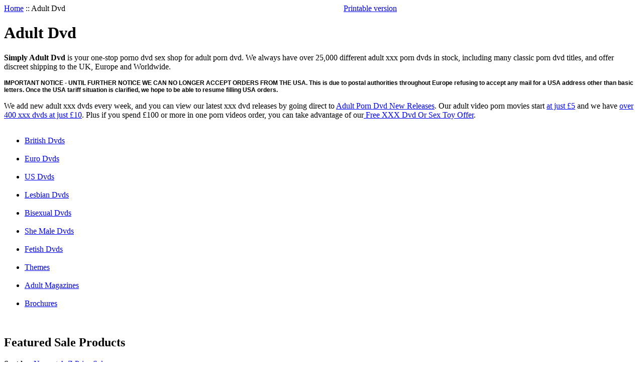

--- FILE ---
content_type: text/html; charset=UTF-8
request_url: https://www.simply-adult.com/Adult-Dvd.html
body_size: 13381
content:
<?xml version="1.0" encoding="UTF-8"?>
<!DOCTYPE html PUBLIC "-//W3C//DTD XHTML 1.0 Transitional//EN" "http://www.w3.org/TR/xhtml1/DTD/xhtml1-transitional.dtd">

<html xmlns="http://www.w3.org/1999/xhtml">
<head>
  <title>Simply Adult Porn Dvds | Adult XXX Porn Videos | Free Porno Dvd Offer</title>

  <meta http-equiv="Content-Type" content="text/html; charset=UTF-8" />
  <meta http-equiv="X-UA-Compatible" content="IE=Edge" />
  <meta http-equiv="Content-Script-Type" content="text/javascript" />
  <meta http-equiv="Content-Style-Type" content="text/css" />
  <meta http-equiv="Content-Language" content="en" />
  <meta name="description" content="Over 25,000 adult xxx porn dvds at Simply Adult Dvd. Porno dvds from £5. Free porn dvd offer. Discreet adult XXX dvds shipped UK and worldwide." />
  <meta name="keywords" content="Simply Adult Porn Dvds" />
  <meta name="viewport" content="width=device-width, initial-scale=1" />



  






  



  

                               









                       
           


      <!-- Google Analytics -->
<script type="text/javascript">
//<![CDATA[

(function(i,s,o,g,r,a,m){i['GoogleAnalyticsObject']=r;i[r]=i[r]||function(){
(i[r].q=i[r].q||[]).push(arguments)},i[r].l=1*new Date();a=s.createElement(o),
m=s.getElementsByTagName(o)[0];a.async=1;a.src=g;m.parentNode.insertBefore(a,m)
})(window,document,'script','//www.google-analytics.com/analytics.js','ga');

ga('create', 'UA-167444736-1', 'auto');
ga('send', 'pageview');


/*Send search phrase*/

//]]>
</script>
<!-- End Google Analytics -->
  
  







                        <style type="text/css"> <!--   --> </style>                                               <style type="text/css"> <!--   --> </style>         
<link rel="shortcut icon" type="image/png" href="https://www.simply-adult.com/favicon.ico" />

  <link rel="canonical" href="https://www.simply-adult.com/Adult-Dvd.html" />
  <base href="https://www.simply-adult.com/" />






  <script type="text/javascript" src='https://www.google.com/recaptcha/api.js'></script>
<script type="text/javascript">
//<![CDATA[
grc_public_key = '6Lf-D98iAAAAAJwYTnrHT9SBJst5-3_79B2tsYLn';
//]]>
</script>


<link rel="stylesheet" type="text/css" href="https://www.simply-adult.com/var/cache/css_dir/1.6660b61d5fe0c3376d9b42c9e41295a4_sync.css" />
<script type="text/javascript" src="https://www.simply-adult.com/var/cache/js_dir/1.284ee5e63679e55af207311ba48e30d4async.js" async="async" id="load-defer-code_js_async1"></script>
<script type="text/javascript" src="https://www.simply-adult.com/var/cache/js_dir/2.99edf0d1559c08037a6d61bb9c8267f2_sync.js" id="load-defer-code_js_sync2"></script>

<script type="text/javascript"> //<![CDATA[ 
var tlJsHost = ((window.location.protocol == "https:") ? "https://secure.comodo.com/" : "http://www.trustlogo.com/");
document.write(unescape("%3Cscript src='" + tlJsHost + "trustlogo/javascript/trustlogo.js' type='text/javascript'%3E%3C/script%3E"));
//]]>

/*
* Orlando Grimany
* Contact - orlando@grimanymarketing.com
* Reveals coupon code entry box on checkout page
*/
$(document).ready(function() {
   $('#show_coupon_code').trigger('click');
});

</script>
</head>
<body>
<div id="page-container">
  <div id="page-container2">
    <div id="content-container">
      <div id="content-container2" >

        
        <div id="center">
	
  <div id="center-main">

    <!-- central space -->

    
              <table width="100%" cellpadding="0" cellspacing="0">
<tr>
  <td valign="top" align="left">  <div id="location" >
                                                        <a href="home.php" class="bread-crumb">Home</a>
                          <span>::</span>
                                <span class="bread-crumb last-bread-crumb">Adult Dvd</span>
                        </div>
  </td>
  <td class="printable-link-row">
    <div class="printable-bar">
    <a href="https://www.simply-adult.com/Adult-Dvd.html?printable=Y">Printable version</a>
  </div>
  </td>
</tr>
</table>
      
                            
      
      
      
      
      
      

<h1>Adult Dvd</h1>
    <div class="subcategory-descr"><p><strong>Simply Adult Dvd</strong> is your one-stop porno dvd sex shop for adult porn dvd. We always have over 25,000 different adult xxx porn dvds in stock, including many classic porn dvd titles, and offer discreet shipping to the UK, Europe and Worldwide.</p>

<p><strong><span style="font-size:12px"><span style="font-family:Verdana,Geneva,sans-serif"><span style="color:#000000">IMPORTANT NOTICE - UNTIL FURTHER NOTICE WE CAN NO LONGER ACCEPT ORDERS FROM THE USA. This is due to postal authorities throughout Europe refusing to accept any mail for a USA address other than basic letters. Once the USA tariff situation is clarified, we hope to be able to resume filling USA orders.</span></span></span></strong></p>

<p>We add new adult xxx dvds every week, and you can view our latest xxx dvd releases by going direct to <a href="https://www.simply-adult.com/Adult-DVD-New-Releases.html" target="_self"><span style="color:#0000ff">Adult Porn Dvd New Releases</span></a>. Our adult video porn movies start <a href="http://www.simply-adult.com/sales-Adult-Dvd-price-5.html" target="_self"><span style="color:#0000ff">at just &pound;5</span></a> and we have <a href="https://www.simply-adult.com/sales-Adult-Dvd-price-10.html" target="_self"><span style="color:#0000ff">over 400 xxx dvds at just &pound;10</span></a>. Plus if you spend &pound;100 or more in one porn videos order, you can take advantage of our<a href="http://www.simply-adult.com/Free-XXX-Dvd-Or-Sex-Toy-Offer.html" target="_blank"> </a><a href="http://www.simply-adult.com/Free-XXX-Dvd-Or-Sex-Toy-Offer.html" target="_self"><span style="color:#0000ff">Free XXX Dvd Or Sex Toy Offer</span></a>.</p>
</div>
  

		   	<table cellspacing="0" summary="Subcategories">

  <tr>
    <td>
      <ul class="subcategories_list">

                  <li class="first">
          	<div class="subcat_name">
            <a href="https://www.simply-adult.com/British-Porn-Dvds.html">British Dvds</a>
                        </div>
            <div class="subcat_descr">
            	                	&nbsp;
                            </div>
          </li>
                  <li class="highlight">
          	<div class="subcat_name">
            <a href="https://www.simply-adult.com/Euro-Porn-Dvds.html">Euro Dvds</a>
                        </div>
            <div class="subcat_descr">
            	                	&nbsp;
                            </div>
          </li>
                  <li>
          	<div class="subcat_name">
            <a href="https://www.simply-adult.com/US-Porn-Dvds.html">US Dvds</a>
                        </div>
            <div class="subcat_descr">
            	                	&nbsp;
                            </div>
          </li>
                  <li class="highlight">
          	<div class="subcat_name">
            <a href="https://www.simply-adult.com/Lesbian-Porn-Dvds.html">Lesbian Dvds</a>
                        </div>
            <div class="subcat_descr">
            	                	&nbsp;
                            </div>
          </li>
                  <li>
          	<div class="subcat_name">
            <a href="https://www.simply-adult.com/Bisexual-Porn-Dvds.html">Bisexual Dvds</a>
                        </div>
            <div class="subcat_descr">
            	                	&nbsp;
                            </div>
          </li>
                  <li class="highlight">
          	<div class="subcat_name">
            <a href="https://www.simply-adult.com/She-Male-Porn-Dvds.html">She Male Dvds</a>
                        </div>
            <div class="subcat_descr">
            	                	&nbsp;
                            </div>
          </li>
                  <li>
          	<div class="subcat_name">
            <a href="https://www.simply-adult.com/Fetish-Porn-Dvds.html">Fetish Dvds</a>
                        </div>
            <div class="subcat_descr">
            	                	&nbsp;
                            </div>
          </li>
                  <li class="highlight">
          	<div class="subcat_name">
            <a href="https://www.simply-adult.com/Adult-Porn-Dvd-Themes.html">Themes</a>
                        </div>
            <div class="subcat_descr">
            	                	&nbsp;
                            </div>
          </li>
                  <li>
          	<div class="subcat_name">
            <a href="https://www.simply-adult.com/Adult-Porn-Magazines.html">Adult Magazines</a>
                        </div>
            <div class="subcat_descr">
            	                	&nbsp;
                            </div>
          </li>
                  <li class="highlight last">
          	<div class="subcat_name">
            <a href="https://www.simply-adult.com/Adult-Dvd-Brochures.html">Brochures</a>
                        </div>
            <div class="subcat_descr">
            	                	&nbsp;
                            </div>
          </li>
        
      </ul>
    </td>
  </tr>

</table>
    	
    <div class="dialog products-dialog dialog-featured-list list-dialog">
      <div class="title">
      <h2>Featured Sale Products</h2>
              <div class="sort-box">
                      
  
      
        
  <div class="search-sort-bar no-print">
  
    <strong class="search-sort-title">Sort by:</strong>

    


      <span class="search-sort-cell">
                              <a href="https://www.simply-adult.com/Adult-Dvd.html?sort_direction=1" title="Sort by: Newest" class="search-sort-link up-direction">Newest</a>
                      </span>

    


      <span class="search-sort-cell">
                              <a href="https://www.simply-adult.com/Adult-Dvd.html?sort=title" title="Sort by: A-Z" class="search-sort-link">A-Z</a>
                      </span>

    


      <span class="search-sort-cell">
                              <a href="https://www.simply-adult.com/Adult-Dvd.html?sort=price" title="Sort by: Price" class="search-sort-link">Price</a>
                      </span>

    


      <span class="search-sort-cell">
                              <a href="https://www.simply-adult.com/Adult-Dvd.html?sort=sales_stats&amp;sort_direction=1" title="Sort by: Sales" class="search-sort-link">Sales</a>
                      </span>

    
  
  </div>

                  </div>
      	  <div class="t-l"></div><div class="t-r"></div>
	  <div class="b-l"></div><div class="b-r"></div>
    </div>
    <div class="content">                    
  
  
  
    


<div class="products products-list products-div l3">
    
    
                                                                            
    <div class="first last item l2-first l3-first l4-first">
      <div class="item-box">

<script type="text/javascript">
//<![CDATA[
products_data[65340] = {};
//]]>
</script>

                                      
      <div class="image">
        <div class="image-wrapper" style="height: 160px;line-height: 160px;">
        			<a href="https://www.simply-adult.com/Adult-Porn-Dvd-Glazed-Cougars-5-Score-XXX.html" style="height: 160px;"><img src="https://www.simply-adult.com/images/T/t_65340.jpg" width="114" height="160" alt="Glazed Cougars 5 Score XXX" title="Glazed Cougars 5 Score XXX" />
</a>
        
        		</div>

        	      </div>
      <div class="details">

        <a href="https://www.simply-adult.com/Adult-Porn-Dvd-Glazed-Cougars-5-Score-XXX.html" class="product-title">Glazed Cougars 5</a>
        
                                  <div class="manufacturer">Score XXX</div>
                        
        
        		<div class="price-cell">
          
            
              <div class="price-row">
                <span class="price-value"><span class="currency">&pound;10.00</span></span>
                <span class="market-price"></span>
                
                              </div>

              
                              <div class="market-price">
                  Usual price: <span class="market-price-value"><span class="currency">&pound;25.00</span></span>

                                                                              <span class="price-save">save <span class="currency">&pound;15.00</span></span>
                  
                </div>
              
              
            
            
          		  
		  </div>
		  <div class="buttons-cell">
          		  </div>
          <div class="clearing"></div>
		 
        
      </div>
      </div>

      <div class="clearing"></div>
	      </div>
    
    
    
                                  
    <div class="first last item">
      <div class="item-box">

<script type="text/javascript">
//<![CDATA[
products_data[65337] = {};
//]]>
</script>

                                      
      <div class="image">
        <div class="image-wrapper" style="height: 160px;line-height: 160px;">
        			<a href="https://www.simply-adult.com/Adult-Porn-Dvd-Creamy-Bukkake-Sluts-British-Bukkake-Productions.html" style="height: 160px;"><img src="https://www.simply-adult.com/images/T/t_65337.jpg" width="114" height="160" alt="Creamy Bukkake Sluts 1 British Bukkake Productions" title="Creamy Bukkake Sluts 1 British Bukkake Productions" />
</a>
        
        		</div>

        	      </div>
      <div class="details">

        <a href="https://www.simply-adult.com/Adult-Porn-Dvd-Creamy-Bukkake-Sluts-British-Bukkake-Productions.html" class="product-title">Creamy Bukkake Sluts 1</a>
        
                                  <div class="manufacturer">British Bukkake Productions</div>
                        
        
        		<div class="price-cell">
          
            
              <div class="price-row">
                <span class="price-value"><span class="currency">&pound;10.00</span></span>
                <span class="market-price"></span>
                
                              </div>

              
                              <div class="market-price">
                  Usual price: <span class="market-price-value"><span class="currency">&pound;24.00</span></span>

                                                                              <span class="price-save">save <span class="currency">&pound;14.00</span></span>
                  
                </div>
              
              
            
            
          		  
		  </div>
		  <div class="buttons-cell">
          		  </div>
          <div class="clearing"></div>
		 
        
      </div>
      </div>

      <div class="clearing"></div>
	      </div>
    
    
    
                                                
    <div class="first last item l2-first">
      <div class="item-box">

<script type="text/javascript">
//<![CDATA[
products_data[64902] = {};
//]]>
</script>

                                      
      <div class="image">
        <div class="image-wrapper" style="height: 160px;line-height: 160px;">
        			<a href="https://www.simply-adult.com/Adult-Porn-Dvd-Cuckoldest-Edition-5.html" style="height: 160px;"><img src="https://www.simply-adult.com/images/T/t_64902.jpg" width="113" height="160" alt="Cuckoldest Edition 5 Cuckoldest" title="Cuckoldest Edition 5 Cuckoldest" />
</a>
        
        		</div>

        	      </div>
      <div class="details">

        <a href="https://www.simply-adult.com/Adult-Porn-Dvd-Cuckoldest-Edition-5.html" class="product-title">Cuckoldest Edition 5</a>
        
                                  <div class="manufacturer">Cuckoldest</div>
                        
        
        		<div class="price-cell">
          
            
              <div class="price-row">
                <span class="price-value"><span class="currency">&pound;10.00</span></span>
                <span class="market-price"></span>
                
                              </div>

              
                              <div class="market-price">
                  Usual price: <span class="market-price-value"><span class="currency">&pound;24.00</span></span>

                                                                              <span class="price-save">save <span class="currency">&pound;14.00</span></span>
                  
                </div>
              
              
            
            
          		  
		  </div>
		  <div class="buttons-cell">
          		  </div>
          <div class="clearing"></div>
		 
        
      </div>
      </div>

      <div class="clearing"></div>
	      </div>
    
    
    
                                                
    <div class="first last item l3-first">
      <div class="item-box">

<script type="text/javascript">
//<![CDATA[
products_data[63618] = {};
//]]>
</script>

                                      
      <div class="image">
        <div class="image-wrapper" style="height: 160px;line-height: 160px;">
        			<a href="https://www.simply-adult.com/Adult-Porn-Dvd-Teens-Fuck-Golden-Oldies-Grandparents-X.html" style="height: 160px;"><img src="https://www.simply-adult.com/images/T/t_63618.jpg" width="113" height="160" alt="Teens Fuck Golden Oldies Grandparents X" title="Teens Fuck Golden Oldies Grandparents X" />
</a>
        
        		</div>

        	      </div>
      <div class="details">

        <a href="https://www.simply-adult.com/Adult-Porn-Dvd-Teens-Fuck-Golden-Oldies-Grandparents-X.html" class="product-title">Teens Fuck Golden Oldies</a>
        
                                  <div class="manufacturer">Grandparents X</div>
                        
        
        		<div class="price-cell">
          
            
              <div class="price-row">
                <span class="price-value"><span class="currency">&pound;10.00</span></span>
                <span class="market-price"></span>
                
                              </div>

              
                              <div class="market-price">
                  Usual price: <span class="market-price-value"><span class="currency">&pound;24.00</span></span>

                                                                              <span class="price-save">save <span class="currency">&pound;14.00</span></span>
                  
                </div>
              
              
            
            
          		  
		  </div>
		  <div class="buttons-cell">
          		  </div>
          <div class="clearing"></div>
		 
        
      </div>
      </div>

      <div class="clearing"></div>
	      </div>
    
    
    
                                                              
    <div class="first last item l2-first l4-first">
      <div class="item-box">

<script type="text/javascript">
//<![CDATA[
products_data[43146] = {};
//]]>
</script>

                                      
      <div class="image">
        <div class="image-wrapper" style="height: 160px;line-height: 160px;">
        			<a href="https://www.simply-adult.com/Adult-Dvd-50-Plus-MILFS-Anal-Edition-4-Score.html" style="height: 160px;"><img src="https://www.simply-adult.com/images/25170a.jpg" width="114" height="160" alt="50 Plus MILFS: Anal Edition 04" title="50 Plus MILFS: Anal Edition 04" />
</a>
        
        		</div>

        	      </div>
      <div class="details">

        <a href="https://www.simply-adult.com/Adult-Dvd-50-Plus-MILFS-Anal-Edition-4-Score.html" class="product-title">50 Plus MILFS: Anal Edition 04</a>
        
                                  <div class="manufacturer">Score XXX</div>
                        
        
        		<div class="price-cell">
          
            
              <div class="price-row">
                <span class="price-value"><span class="currency">&pound;10.00</span></span>
                <span class="market-price"></span>
                
                              </div>

              
                              <div class="market-price">
                  Usual price: <span class="market-price-value"><span class="currency">&pound;25.00</span></span>

                                                                              <span class="price-save">save <span class="currency">&pound;15.00</span></span>
                  
                </div>
              
              
            
            
          		  
		  </div>
		  <div class="buttons-cell">
          		  </div>
          <div class="clearing"></div>
		 
        
      </div>
      </div>

      <div class="clearing"></div>
	      </div>
    
    
    
                                  
    <div class="first last item">
      <div class="item-box">

<script type="text/javascript">
//<![CDATA[
products_data[10802] = {};
//]]>
</script>

                                      
      <div class="image">
        <div class="image-wrapper" style="height: 160px;line-height: 160px;">
        			<a href="https://www.simply-adult.com/Adult-Dvd-Real-British-Fisting-Babes-2-PornXn.html" style="height: 160px;"><img src="https://www.simply-adult.com/images/2732a.jpg" width="111" height="160" alt="Real British Fisting Babes 2" title="Real British Fisting Babes 2" />
</a>
        
        		</div>

        	      </div>
      <div class="details">

        <a href="https://www.simply-adult.com/Adult-Dvd-Real-British-Fisting-Babes-2-PornXn.html" class="product-title">Real British Fisting Babes 2</a>
        
                                  <div class="manufacturer">PornXn</div>
                        
        
        		<div class="price-cell">
          
            
              <div class="price-row">
                <span class="price-value"><span class="currency">&pound;10.00</span></span>
                <span class="market-price"></span>
                
                              </div>

              
                              <div class="market-price">
                  Usual price: <span class="market-price-value"><span class="currency">&pound;24.00</span></span>

                                                                              <span class="price-save">save <span class="currency">&pound;14.00</span></span>
                  
                </div>
              
              
            
            
          		  
		  </div>
		  <div class="buttons-cell">
          		  </div>
          <div class="clearing"></div>
		 
        
      </div>
      </div>

      <div class="clearing"></div>
	      </div>
    
    
    
                                                              
    <div class="first last item l2-first l3-first">
      <div class="item-box">

<script type="text/javascript">
//<![CDATA[
products_data[67531] = {};
//]]>
</script>

                                      
      <div class="image">
        <div class="image-wrapper" style="height: 160px;line-height: 160px;">
        			<a href="https://www.simply-adult.com/Adult-Porn-Dvd-Russian-Anal-Lust-Provocative-Productions.html" style="height: 160px;"><img src="https://www.simply-adult.com/images/T/t_67531.jpg" width="114" height="160" alt="Russian Anal Lust Provocative Productions" title="Russian Anal Lust Provocative Productions" />
</a>
        
        		</div>

        	      </div>
      <div class="details">

        <a href="https://www.simply-adult.com/Adult-Porn-Dvd-Russian-Anal-Lust-Provocative-Productions.html" class="product-title">Russian Anal Lust</a>
        
                                  <div class="manufacturer">Provocative Productions</div>
                        
        
        		<div class="price-cell">
          
            
              <div class="price-row">
                <span class="price-value"><span class="currency">&pound;10.00</span></span>
                <span class="market-price"></span>
                
                              </div>

              
                              <div class="market-price">
                  Usual price: <span class="market-price-value"><span class="currency">&pound;24.00</span></span>

                                                                              <span class="price-save">save <span class="currency">&pound;14.00</span></span>
                  
                </div>
              
              
            
            
          		  
		  </div>
		  <div class="buttons-cell">
          		  </div>
          <div class="clearing"></div>
		 
        
      </div>
      </div>

      <div class="clearing"></div>
	      </div>
    
    
    
                                  
    <div class="first last item">
      <div class="item-box">

<script type="text/javascript">
//<![CDATA[
products_data[70255] = {};
//]]>
</script>

                                      
      <div class="image">
        <div class="image-wrapper" style="height: 160px;line-height: 160px;">
        			<a href="https://www.simply-adult.com/Adult-Porn-Dvd-Old-Bitches-Love-To-Fuck-Porn-Freaks.html" style="height: 160px;"><img src="https://www.simply-adult.com/images/T/t_70255.jpg" width="113" height="160" alt="Old Bitches Love To Fuck Porn Freaks" title="Old Bitches Love To Fuck Porn Freaks" />
</a>
        
        		</div>

        	      </div>
      <div class="details">

        <a href="https://www.simply-adult.com/Adult-Porn-Dvd-Old-Bitches-Love-To-Fuck-Porn-Freaks.html" class="product-title">Old Bitches Love To Fuck (4 Hours)</a>
        
                                  <div class="manufacturer">Porn Freaks</div>
                        
        
        		<div class="price-cell">
          
            
              <div class="price-row">
                <span class="price-value"><span class="currency">&pound;10.00</span></span>
                <span class="market-price"></span>
                
                              </div>

              
                              <div class="market-price">
                  Usual price: <span class="market-price-value"><span class="currency">&pound;24.00</span></span>

                                                                              <span class="price-save">save <span class="currency">&pound;14.00</span></span>
                  
                </div>
              
              
            
            
          		  
		  </div>
		  <div class="buttons-cell">
          		  </div>
          <div class="clearing"></div>
		 
        
      </div>
      </div>

      <div class="clearing"></div>
	      </div>
    
    
    
                                                              
    <div class="first last item l2-first l4-first">
      <div class="item-box">

<script type="text/javascript">
//<![CDATA[
products_data[61118] = {};
//]]>
</script>

                                      
      <div class="image">
        <div class="image-wrapper" style="height: 160px;line-height: 160px;">
        			<a href="https://www.simply-adult.com/Adult-Porn-Dvd-Ruthless-1-Tug-Zone.html" style="height: 160px;"><img src="https://www.simply-adult.com/images/T/t_61118.jpg" width="112" height="160" alt="Ruthless 1 Tug Zone" title="Ruthless 1 Tug Zone" />
</a>
        
        		</div>

        	      </div>
      <div class="details">

        <a href="https://www.simply-adult.com/Adult-Porn-Dvd-Ruthless-1-Tug-Zone.html" class="product-title">Ruthless 1</a>
        
                                  <div class="manufacturer">Tug Zone</div>
                        
        
        		<div class="price-cell">
          
            
              <div class="price-row">
                <span class="price-value"><span class="currency">&pound;10.00</span></span>
                <span class="market-price"></span>
                
                              </div>

              
                              <div class="market-price">
                  Usual price: <span class="market-price-value"><span class="currency">&pound;24.00</span></span>

                                                                              <span class="price-save">save <span class="currency">&pound;14.00</span></span>
                  
                </div>
              
              
            
            
          		  
		  </div>
		  <div class="buttons-cell">
          		  </div>
          <div class="clearing"></div>
		 
        
      </div>
      </div>

      <div class="clearing"></div>
	      </div>
    
    
    
                                                
    <div class="first last item l3-first">
      <div class="item-box">

<script type="text/javascript">
//<![CDATA[
products_data[33231] = {};
//]]>
</script>

                                      
      <div class="image">
        <div class="image-wrapper" style="height: 160px;line-height: 160px;">
        			<a href="https://www.simply-adult.com/Adult-Dvd-After-School-Slut-Club-3-Score.html" style="height: 160px;"><img src="https://www.simply-adult.com/images/T/t_33231.jpg" width="113" height="160" alt="After School Slut Club 3 Score" title="After School Slut Club 3 Score" />
</a>
        
        		</div>

        	      </div>
      <div class="details">

        <a href="https://www.simply-adult.com/Adult-Dvd-After-School-Slut-Club-3-Score.html" class="product-title">After School Slut Club 03</a>
        
                                  <div class="manufacturer">Score XXX</div>
                        
        
        		<div class="price-cell">
          
            
              <div class="price-row">
                <span class="price-value"><span class="currency">&pound;10.00</span></span>
                <span class="market-price"></span>
                
                              </div>

              
                              <div class="market-price">
                  Usual price: <span class="market-price-value"><span class="currency">&pound;25.00</span></span>

                                                                              <span class="price-save">save <span class="currency">&pound;15.00</span></span>
                  
                </div>
              
              
            
            
          		  
		  </div>
		  <div class="buttons-cell">
          		  </div>
          <div class="clearing"></div>
		 
        
      </div>
      </div>

      <div class="clearing"></div>
	      </div>
    
    
    
                                                
    <div class="first last item l2-first">
      <div class="item-box">

<script type="text/javascript">
//<![CDATA[
products_data[41688] = {};
//]]>
</script>

                                      
      <div class="image">
        <div class="image-wrapper" style="height: 160px;line-height: 160px;">
        			<a href="https://www.simply-adult.com/Adult-Dvd-Spread-My-Latina-Legs-Reality-Kings-Hetero.html" style="height: 160px;"><img src="https://www.simply-adult.com/images/T/t_41688.jpg" width="111" height="160" alt="Spread My Latina Legs Reality Kings Hetero" title="Spread My Latina Legs Reality Kings Hetero" />
</a>
        
        		</div>

        	      </div>
      <div class="details">

        <a href="https://www.simply-adult.com/Adult-Dvd-Spread-My-Latina-Legs-Reality-Kings-Hetero.html" class="product-title">Spread My Latina Legs</a>
        
                                  <div class="manufacturer">Reality Kings</div>
                        
        
        		<div class="price-cell">
          
            
              <div class="price-row">
                <span class="price-value"><span class="currency">&pound;10.00</span></span>
                <span class="market-price"></span>
                
                              </div>

              
                              <div class="market-price">
                  Usual price: <span class="market-price-value"><span class="currency">&pound;24.00</span></span>

                                                                              <span class="price-save">save <span class="currency">&pound;14.00</span></span>
                  
                </div>
              
              
            
            
          		  
		  </div>
		  <div class="buttons-cell">
          		  </div>
          <div class="clearing"></div>
		 
        
      </div>
      </div>

      <div class="clearing"></div>
	      </div>
    
    
    
                                  
    <div class="first last item">
      <div class="item-box">

<script type="text/javascript">
//<![CDATA[
products_data[37682] = {};
//]]>
</script>

                                      
      <div class="image">
        <div class="image-wrapper" style="height: 160px;line-height: 160px;">
        			<a href="https://www.simply-adult.com/Adult-Dvd-Back-Door-Brats-Score.html" style="height: 160px;"><img src="https://www.simply-adult.com/images/19227a.jpg" width="112" height="160" alt="Back Door Brats 1" title="Back Door Brats 1" />
</a>
        
        		</div>

        	      </div>
      <div class="details">

        <a href="https://www.simply-adult.com/Adult-Dvd-Back-Door-Brats-Score.html" class="product-title">Back Door Brats 1</a>
        
                                  <div class="manufacturer">Score XXX</div>
                        
        
        		<div class="price-cell">
          
            
              <div class="price-row">
                <span class="price-value"><span class="currency">&pound;10.00</span></span>
                <span class="market-price"></span>
                
                              </div>

              
                              <div class="market-price">
                  Usual price: <span class="market-price-value"><span class="currency">&pound;25.00</span></span>

                                                                              <span class="price-save">save <span class="currency">&pound;15.00</span></span>
                  
                </div>
              
              
            
            
          		  
		  </div>
		  <div class="buttons-cell">
          		  </div>
          <div class="clearing"></div>
		 
        
      </div>
      </div>

      <div class="clearing"></div>
	      </div>
    
    
    
                                                                            
    <div class="first last item l2-first l3-first l4-first">
      <div class="item-box">

<script type="text/javascript">
//<![CDATA[
products_data[65545] = {};
//]]>
</script>

                                      
      <div class="image">
        <div class="image-wrapper" style="height: 160px;line-height: 160px;">
        			<a href="https://www.simply-adult.com/Adult-Porn-Dvd-Gangbangs-Are-My-Pleasure-UK-Porn-Party.html" style="height: 160px;"><img src="https://www.simply-adult.com/images/T/t_65545.jpg" width="113" height="160" alt="Gangbangs Are My Pleasure UK Porn Party" title="Gangbangs Are My Pleasure UK Porn Party" />
</a>
        
        		</div>

        	      </div>
      <div class="details">

        <a href="https://www.simply-adult.com/Adult-Porn-Dvd-Gangbangs-Are-My-Pleasure-UK-Porn-Party.html" class="product-title">Gangbangs Are My Pleasure</a>
        
                                  <div class="manufacturer">UK Porn Party</div>
                        
        
        		<div class="price-cell">
          
            
              <div class="price-row">
                <span class="price-value"><span class="currency">&pound;10.00</span></span>
                <span class="market-price"></span>
                
                              </div>

              
                              <div class="market-price">
                  Usual price: <span class="market-price-value"><span class="currency">&pound;24.00</span></span>

                                                                              <span class="price-save">save <span class="currency">&pound;14.00</span></span>
                  
                </div>
              
              
            
            
          		  
		  </div>
		  <div class="buttons-cell">
          		  </div>
          <div class="clearing"></div>
		 
        
      </div>
      </div>

      <div class="clearing"></div>
	      </div>
    
    
    
                                  
    <div class="first last item">
      <div class="item-box">

<script type="text/javascript">
//<![CDATA[
products_data[44304] = {};
//]]>
</script>

                                      
      <div class="image">
        <div class="image-wrapper" style="height: 160px;line-height: 160px;">
        			<a href="https://www.simply-adult.com/Adult-Dvd-Stacked-And-Sticky-Hardcut-2-Score.html" style="height: 160px;"><img src="https://www.simply-adult.com/images/19868a.jpg" width="112" height="160" alt="Stacked &amp; Sticky Hardcut 2" title="Stacked &amp; Sticky Hardcut 2" />
</a>
        
        		</div>

        	      </div>
      <div class="details">

        <a href="https://www.simply-adult.com/Adult-Dvd-Stacked-And-Sticky-Hardcut-2-Score.html" class="product-title">Stacked &amp; Sticky Hardcut 2</a>
        
                                  <div class="manufacturer">Score XXX</div>
                        
        
        		<div class="price-cell">
          
            
              <div class="price-row">
                <span class="price-value"><span class="currency">&pound;10.00</span></span>
                <span class="market-price"></span>
                
                              </div>

              
                              <div class="market-price">
                  Usual price: <span class="market-price-value"><span class="currency">&pound;25.00</span></span>

                                                                              <span class="price-save">save <span class="currency">&pound;15.00</span></span>
                  
                </div>
              
              
            
            
          		  
		  </div>
		  <div class="buttons-cell">
          		  </div>
          <div class="clearing"></div>
		 
        
      </div>
      </div>

      <div class="clearing"></div>
	      </div>
    
    
    
                                                
    <div class="first last item l2-first">
      <div class="item-box">

<script type="text/javascript">
//<![CDATA[
products_data[45461] = {};
//]]>
</script>

                                      
      <div class="image">
        <div class="image-wrapper" style="height: 160px;line-height: 160px;">
        			<a href="https://www.simply-adult.com/Adult-Dvd-After-School-Slut-Club-5-Score.html" style="height: 160px;"><img src="https://www.simply-adult.com/images/15467a.jpg" width="113" height="160" alt="After School Slut Club 05" title="After School Slut Club 05" />
</a>
        
        		</div>

        	      </div>
      <div class="details">

        <a href="https://www.simply-adult.com/Adult-Dvd-After-School-Slut-Club-5-Score.html" class="product-title">After School Slut Club 05</a>
        
                                  <div class="manufacturer">Score XXX</div>
                        
        
        		<div class="price-cell">
          
            
              <div class="price-row">
                <span class="price-value"><span class="currency">&pound;10.00</span></span>
                <span class="market-price"></span>
                
                              </div>

              
                              <div class="market-price">
                  Usual price: <span class="market-price-value"><span class="currency">&pound;25.00</span></span>

                                                                              <span class="price-save">save <span class="currency">&pound;15.00</span></span>
                  
                </div>
              
              
            
            
          		  
		  </div>
		  <div class="buttons-cell">
          		  </div>
          <div class="clearing"></div>
		 
        
      </div>
      </div>

      <div class="clearing"></div>
	      </div>
    
    
    
                                                
    <div class="first last item l3-first">
      <div class="item-box">

<script type="text/javascript">
//<![CDATA[
products_data[69980] = {};
//]]>
</script>

                                      
      <div class="image">
        <div class="image-wrapper" style="height: 160px;line-height: 160px;">
        			<a href="https://www.simply-adult.com/Adult-Porn-Dvd-They-Fuck-Like-Goddesses-Old-Ladies-Club.html" style="height: 160px;"><img src="https://www.simply-adult.com/images/T/t_69980.jpg" width="114" height="160" alt="They Fuck Like Goddesses Old Ladies Club" title="They Fuck Like Goddesses Old Ladies Club" />
</a>
        
        		</div>

        	      </div>
      <div class="details">

        <a href="https://www.simply-adult.com/Adult-Porn-Dvd-They-Fuck-Like-Goddesses-Old-Ladies-Club.html" class="product-title">They Fuck Like Goddesses</a>
        
                                  <div class="manufacturer">Old Ladies Club</div>
                        
        
        		<div class="price-cell">
          
            
              <div class="price-row">
                <span class="price-value"><span class="currency">&pound;10.00</span></span>
                <span class="market-price"></span>
                
                              </div>

              
                              <div class="market-price">
                  Usual price: <span class="market-price-value"><span class="currency">&pound;24.00</span></span>

                                                                              <span class="price-save">save <span class="currency">&pound;14.00</span></span>
                  
                </div>
              
              
            
            
          		  
		  </div>
		  <div class="buttons-cell">
          		  </div>
          <div class="clearing"></div>
		 
        
      </div>
      </div>

      <div class="clearing"></div>
	      </div>
    
  
</div>
<div class="clearing"></div>

  
  
  
  
  </div>
</div>




<table border="0" cellpadding="2" cellspacing="0" bgcolor="#3F6890" width="100%" class="nr_bs">
    <tr>
	<td width="100%">
	<table border="0" cellpadding="3" cellspacing="0" bgcolor="#E0E0E0" width="100%">
    	    <tr>
		<td width="100%">
		<table cellpadding="3" cellspacing="0" border="0" width="100%">
		    <tr>
                          			<td colspan="2" width="50%" align="left" valign="middle" bgcolor="#FFFFCC">
                    	<table width="100%" border="0" cellspacing="0" cellpadding="5">
			    <tr>
				<td style="font-weight:bold; font-size:13px; border:1px solid #000;">New Releases&nbsp;&nbsp;&nbsp;<a href="best_new_list.php?featured=nr&amp;cat=1"><em>more...</em></a></td>
    			    </tr>
			</table>
	          	</td>
			<td>&nbsp;</td>
                        			<td colspan="2"  width="50%" align="left" valign="middle" bgcolor="#FFFFCC">
       	        	<table width="100%"  border="1" cellspacing="0" cellpadding="5">
			    <tr>
	      			<td style="font-weight:bold; font-size:13px; border:1px solid #000;">Best Sellers&nbsp;&nbsp;&nbsp;<a href="best_new_list.php?featured=bs&amp;cat=1"><em>more...</em></a></td>
	    		    </tr>
			</table>
		        </td>
		    </tr>

    
    	    
    
				<tr>
        					<td align="right" valign="top"><span class="VertMenuItems">1.&nbsp;&nbsp;</span></td>
   				<td valign="top">
    	            		<a href="https://www.simply-adult.com/Adult-Porn-Dvd-Agatha-s-Secrets-Marc-Dorcel.html"><b>Agatha's Secrets</b></a><br />
				<span class="NoBold"><i>Marc Dorcel</i>&nbsp;<span class="currency">&pound;26.00</span></span><br />
    		           	</td>
    	        
                        				<td>&nbsp;</td>
                        
        	    				<td align="right" valign="top">
    	            		<span class="VertMenuItems">1.&nbsp;&nbsp;</span>
    		                </td>
    				<td valign="top">
				<b><a href="https://www.simply-adult.com/Adult-Dvd-Simply-Over-40s-Simply-Films.html">Simply Over 40's</a></b><br />
				<span class="NoBold"><i>Simply Films</i>&nbsp;<span class="currency">&pound;5.00</span></span><br />
    				</td>
    	    				</tr>
				<tr>
        					<td align="right" valign="top"><span class="VertMenuItems">2.&nbsp;&nbsp;</span></td>
   				<td valign="top">
    	            		<a href="https://www.simply-adult.com/Adult-Porn-Dvd-Pl4y-2-Marc-Dorcel.html"><b>Pl4y 2</b></a><br />
				<span class="NoBold"><i>Marc Dorcel</i>&nbsp;<span class="currency">&pound;26.00</span></span><br />
    		           	</td>
    	        
                        				<td>&nbsp;</td>
                        
        	    				<td align="right" valign="top">
    	            		<span class="VertMenuItems">2.&nbsp;&nbsp;</span>
    		                </td>
    				<td valign="top">
				<b><a href="https://www.simply-adult.com/Adult-Dvd-Double-The-Dick-3-Platinum-Erotica.html">Double The Dick 3</a></b><br />
				<span class="NoBold"><i>Other US Studios</i>&nbsp;<span class="currency">&pound;5.00</span></span><br />
    				</td>
    	    				</tr>
				<tr>
        					<td align="right" valign="top"><span class="VertMenuItems">3.&nbsp;&nbsp;</span></td>
   				<td valign="top">
    	            		<a href="https://www.simply-adult.com/Adult-Porn-Dvd-Couture-3-Marc-Dorcel.html"><b>Couture 3</b></a><br />
				<span class="NoBold"><i>Marc Dorcel</i>&nbsp;<span class="currency">&pound;26.00</span></span><br />
    		           	</td>
    	        
                        				<td>&nbsp;</td>
                        
        	    				<td align="right" valign="top">
    	            		<span class="VertMenuItems">3.&nbsp;&nbsp;</span>
    		                </td>
    				<td valign="top">
				<b><a href="https://www.simply-adult.com/Adult-Dvd-The-Goddess-Of-Love-11-Sarah-Young.html">The Goddess Of Love 11</a></b><br />
				<span class="NoBold"><i>Sarah Young</i>&nbsp;<span class="currency">&pound;5.00</span></span><br />
    				</td>
    	    				</tr>
				<tr>
        					<td align="right" valign="top"><span class="VertMenuItems">4.&nbsp;&nbsp;</span></td>
   				<td valign="top">
    	            		<a href="https://www.simply-adult.com/Adult-Porn-Dvd-Climax-5-Marc-Dorcel.html"><b>Climax 5</b></a><br />
				<span class="NoBold"><i>Marc Dorcel</i>&nbsp;<span class="currency">&pound;26.00</span></span><br />
    		           	</td>
    	        
                        				<td>&nbsp;</td>
                        
        	    				<td align="right" valign="top">
    	            		<span class="VertMenuItems">4.&nbsp;&nbsp;</span>
    		                </td>
    				<td valign="top">
				<b><a href="https://www.simply-adult.com/Adult-Dvd-Grannies-Cumming-1-Maxim-Studio.html">Grannies Cumming 1</a></b><br />
				<span class="NoBold"><i>Maxim Studio</i>&nbsp;<span class="currency">&pound;20.00</span></span><br />
    				</td>
    	    				</tr>
				<tr>
        					<td align="right" valign="top"><span class="VertMenuItems">5.&nbsp;&nbsp;</span></td>
   				<td valign="top">
    	            		<a href="https://www.simply-adult.com/Adult-Classic-Porn-Dvd-Color-Climax-Rodox-Film-723-8mm-Film-Classics-Color-Climax.html"><b>Color Climax Rodox Film 723 8mm Film Classics</b></a><br />
				<span class="NoBold"><i>Color Climax</i>&nbsp;<span class="currency">&pound;26.00</span></span><br />
    		           	</td>
    	        
                        				<td>&nbsp;</td>
                        
        	    				<td align="right" valign="top">
    	            		<span class="VertMenuItems">5.&nbsp;&nbsp;</span>
    		                </td>
    				<td valign="top">
				<b><a href="https://www.simply-adult.com/Adult-Dvd-Fuckers-On-Costa-Dorada-Platinum-Erotica.html">Fuckers On Costa Dorada</a></b><br />
				<span class="NoBold"><i>Other US Studios</i>&nbsp;<span class="currency">&pound;5.00</span></span><br />
    				</td>
    	    				</tr>
				<tr>
        					<td align="right" valign="top"><span class="VertMenuItems">6.&nbsp;&nbsp;</span></td>
   				<td valign="top">
    	            		<a href="https://www.simply-adult.com/Adult-Classic-Porn-Dvd-Blue-Climax-Film-Classic-Erotica-2-Color-Climax.html"><b>Blue Climax Film Classic Erotica 2</b></a><br />
				<span class="NoBold"><i>Color Climax</i>&nbsp;<span class="currency">&pound;26.00</span></span><br />
    		           	</td>
    	        
                        				<td>&nbsp;</td>
                        
        	    				<td align="right" valign="top">
    	            		<span class="VertMenuItems">6.&nbsp;&nbsp;</span>
    		                </td>
    				<td valign="top">
				<b><a href="https://www.simply-adult.com/Adult-Dvd-White-Girls-Who-Want-Big-Black-Cocks-Platinum-Erotica.html">White Girls Who Want Big Black Cocks</a></b><br />
				<span class="NoBold"><i>Other US Studios</i>&nbsp;<span class="currency">&pound;5.00</span></span><br />
    				</td>
    	    				</tr>
				<tr>
        					<td align="right" valign="top"><span class="VertMenuItems">7.&nbsp;&nbsp;</span></td>
   				<td valign="top">
    	            		<a href="https://www.simply-adult.com/Adult-Porn-Dvd-Cheating-Grandmas-The-Sexy-Adventurers.html"><b>Cheating Grandmas (Fremdgeh-Omas)</b></a><br />
				<span class="NoBold"><i>Other Euro Studios</i>&nbsp;<span class="currency">&pound;24.00</span></span><br />
    		           	</td>
    	        
                        				<td>&nbsp;</td>
                        
        	    				<td align="right" valign="top">
    	            		<span class="VertMenuItems">7.&nbsp;&nbsp;</span>
    		                </td>
    				<td valign="top">
				<b><a href="https://www.simply-adult.com/Adult-Dvd-Real-Young-Racks-Platinum-Erotica.html">Real Young Racks</a></b><br />
				<span class="NoBold"><i>Other US Studios</i>&nbsp;<span class="currency">&pound;5.00</span></span><br />
    				</td>
    	    				</tr>
				<tr>
        					<td align="right" valign="top"><span class="VertMenuItems">8.&nbsp;&nbsp;</span></td>
   				<td valign="top">
    	            		<a href="https://www.simply-adult.com/Adult-Lesbian-Porn-Dvd-Pussy-Munching-Lovely-Vibrations.html"><b>Pussy Munching</b></a><br />
				<span class="NoBold"><i>Other Euro Studios</i>&nbsp;<span class="currency">&pound;26.00</span></span><br />
    		           	</td>
    	        
                        				<td>&nbsp;</td>
                        
        	    				<td align="right" valign="top">
    	            		<span class="VertMenuItems">8.&nbsp;&nbsp;</span>
    		                </td>
    				<td valign="top">
				<b><a href="https://www.simply-adult.com/Adult-Dvd-KTs-Cuts-Maxim-Studio.html">KT's Cuts</a></b><br />
				<span class="NoBold"><i>Maxim Studio</i>&nbsp;<span class="currency">&pound;5.00</span></span><br />
    				</td>
    	    				</tr>
				</table>
			</td>
		</tr></table>
	</td>
</tr></table>

<br />


      
    
<!-- /central space -->

  </div><!-- /center -->
</div><!-- /center-main -->

<div id="left-bar">
  

          
<div class="menu-dialog">
  <div class="title-bar ">
    <h2>Categories</h2>  </div>
  <div class="content">
    
      <ul class="subcategories">
		                          <li class="first">
            <a href="https://www.simply-adult.com/British-Porn-Dvds.html">British Dvds</a>
                        
                        <ul class="subsubcategories">
            	            	                	          <li>
            	<a href="https://www.simply-adult.com/Adult-Channel-XXX-British-Porn-Dvds.html">Adult Channel XXX</a>
            	               </li>
               	               	                                	               	               	                                	               	               	                                	               	               	                	          <li>
            	<a href="https://www.simply-adult.com/Auntie-Trisha-British-Porn-Dvds.html">Auntie Trisha</a>
            	               </li>
               	               	                	          <li>
            	<a href="https://www.simply-adult.com/Ben-Dover-British-Porn-Dvds.html">Ben Dover</a>
            	               </li>
               	               	                                	               	               	                	          <li>
            	<a href="https://www.simply-adult.com/British-Bangers-Porn-Dvds.html">British Bangers</a>
            	               </li>
               	               	                                	               	               	                                	               	               	                                	               	               	                                	               	               	                                	               	               	                                	               	               	                                	               	               	                	          <li>
            	<a href="https://www.simply-adult.com/Englands-Finest-British-Porn-Dvds.html">England&#039;s Finest</a>
            	               </li>
               	               	                                	               	               	                                	               	               	                                	               	               	                                	               	               	                                	               	               	                	          <li>
            	<a href="https://www.simply-adult.com/Harmony-XXX-British-Porn-Dvds.html">Harmony XXX</a>
            	               </li>
               	               	                	          <li>
            	<a href="https://www.simply-adult.com/Interracial-Britain-British-Porn-Dvds.html">Interracial Britain</a>
            	               </li>
               	               	                                	               	               	                                	               	               	                                	               	               	                                	               	               	                                	               	               	                                	               	               	                                	               	               	                                	               	               	                	          <li>
            	<a href="https://www.simply-adult.com/Older-Women-Europe-Porn-Dvds.html">Older Women</a>
            	               </li>
               	               	                                	               	               	                	          <li>
            	<a href="https://www.simply-adult.com/Pascals-Subsluts-British-Porn-Dvds.html">Pascals Subsluts</a>
            	               </li>
               	               	                                	               	               	                	          <li>
            	<a href="https://www.simply-adult.com/Pumpkin-Media-UK-British-Porn-Dvds.html">Pumpkin Media UK</a>
            	               </li>
               	               	                                	               	               	                                	               	               	                                	               	               	                	          <li>
            	<a href="https://www.simply-adult.com/Sarah-Young-British-Porn-Dvds.html">Sarah Young</a>
            	               </li>
               	               	                                	               	               	                                	               	               	                                	               	               	                	          <li>
            	<a href="https://www.simply-adult.com/TelevisionX-British-Porn-Dvds.html">TelevisionX</a>
            	               </li>
               	               	                                	               	               	                	          <li>
            	<a href="https://www.simply-adult.com/UK-Porn-Party-British-Porn-Dvds.html">UK Porn Party</a>
            	               </li>
               	               	                                	               	               	                                	               	               	                	          <li>
            	<a href="https://www.simply-adult.com/Union-Films-British-Porn-Dvds.html">Union Films</a>
            	               </li>
               	               	                                	               	               	                                	               	               	                	          <li>
            	<a href="https://www.simply-adult.com/Your-Choice-British-Porn-Dvds.html">Your Choice</a>
            	               </li>
               	               	                                	               	               	                
                                                <li><a class="morelink" href="https://www.simply-adult.com/British-Porn-Dvds.html">More...</a></li>
                                
            </ul>
                      </li>
                                    <li class="highlight">
            <a href="https://www.simply-adult.com/Euro-Porn-Dvds.html">Euro Dvds</a>
                        
                        <ul class="subsubcategories">
            	            	                                	               	               	                                	               	               	                                	               	               	                                	               	               	                                	               	               	                                	               	               	                	          <li>
            	<a href="https://www.simply-adult.com/BB-Video-Euro-Porn-Dvds.html">BB Video</a>
            	               </li>
               	               	                                	               	               	                                	               	               	                                	               	               	                                	               	               	                                	               	               	                	          <li>
            	<a href="https://www.simply-adult.com/Club-Mamma-Euro-Porn-Dvds.html">Club Mamma</a>
            	               </li>
               	               	                                	               	               	                                	               	               	                                	               	               	                                	               	               	                                	               	               	                                	               	               	                	          <li>
            	<a href="https://www.simply-adult.com/DBM-Video-Euro-Porn-Dvds.html">DBM Video</a>
            	               </li>
               	               	                                	               	               	                                	               	               	                                	               	               	                                	               	               	                                	               	               	                                	               	               	                                	               	               	                                	               	               	                                	               	               	                	          <li>
            	<a href="https://www.simply-adult.com/Granddadz-Europe-Porn-Dvds.html">Granddadz</a>
            	               </li>
               	               	                                	               	               	                                	               	               	                                	               	               	                	          <li>
            	<a href="https://www.simply-adult.com/Group-Sex-Games-Porn-Dvds.html">Group Sex Games</a>
            	               </li>
               	               	                                	               	               	                                	               	               	                                	               	               	                	          <li>
            	<a href="https://www.simply-adult.com/PornDoe-Productions-Europe-Porn-Dvds.html">LetsDoeIt</a>
            	               </li>
               	               	                	          <li>
            	<a href="https://www.simply-adult.com/Little-Caprice-Euro-Porn-Dvds.html">Little Caprice</a>
            	               </li>
               	               	                                	               	               	                                	               	               	                                	               	               	                	          <li>
            	<a href="https://www.simply-adult.com/Marc-Dorcel-Euro-Porn-Dvds.html">Marc Dorcel</a>
            	               </li>
               	               	                	          <li>
            	<a href="https://www.simply-adult.com/Mature-NL-Europe-Porn-Dvds.html">Mature NL</a>
            	               </li>
               	               	                                	               	               	                                	               	               	                                	               	               	                                	               	               	                                	               	               	                	          <li>
            	<a href="https://www.simply-adult.com/Muschi-Movies-Euro-Porn-Dvds.html">Muschi Movies</a>
            	               </li>
               	               	                                	               	               	                                	               	               	                                	               	               	                                	               	               	                                	               	               	                                	               	               	                                	               	               	                                	               	               	                                	               	               	                                	               	               	                                	               	               	                                	               	               	                                	               	               	                	          <li>
            	<a href="https://www.simply-adult.com/Private-Euro-Porn-Dvds.html">Private</a>
            	               </li>
               	               	                                	               	               	                                	               	               	                                	               	               	                                	               	               	                                	               	               	                                	               	               	                	          <li>
            	<a href="https://www.simply-adult.com/SG-Video-Euro-Porn-Dvds.html">SG Video</a>
            	               </li>
               	               	                                	               	               	                                	               	               	                                	               	               	                                	               	               	                                	               	               	                                	               	               	                                	               	               	                                	               	               	                                	               	               	                	          <li>
            	<a href="https://www.simply-adult.com/Tino-Media-Euro-Porn-Dvds.html">Tino Media</a>
            	               </li>
               	               	                                	               	               	                	          <li>
            	<a href="https://www.simply-adult.com/Try-Teens-Euro-Porn-Dvds.html">Try Teens</a>
            	               </li>
               	               	                                	               	               	                                	               	               	                                	               	               	                                	               	               	                                	               	               	                                	               	               	                                	               	               	                                	               	               	                                	               	               	                
                                                <li><a class="morelink" href="https://www.simply-adult.com/Euro-Porn-Dvds.html">More...</a></li>
                                
            </ul>
                      </li>
                                    <li>
            <a href="https://www.simply-adult.com/US-Porn-Dvds.html">US Dvds</a>
                        
                        <ul class="subsubcategories">
            	            	                                	               	               	                                	               	               	                                	               	               	                                	               	               	                                	               	               	                                	               	               	                                	               	               	                                	               	               	                                	               	               	                                	               	               	                                	               	               	                                	               	               	                                	               	               	                                	               	               	                                	               	               	                                	               	               	                                	               	               	                                	               	               	                                	               	               	                                	               	               	                	          <li>
            	<a href="https://www.simply-adult.com/Babes-Porn-Dvds.html">Babes</a>
            	               </li>
               	               	                	          <li>
            	<a href="https://www.simply-adult.com/Bad-Daddy-POV-Porn-Dvds.html">Bad Daddy POV</a>
            	               </li>
               	               	                                	               	               	                	          <li>
            	<a href="https://www.simply-adult.com/Bang-US-Porn-Dvds.html">Bang</a>
            	               </li>
               	               	                                	               	               	                                	               	               	                                	               	               	                	          <li>
            	<a href="https://www.simply-adult.com/Blacked-Porn-Dvds.html">Blacked</a>
            	               </li>
               	               	                                	               	               	                                	               	               	                                	               	               	                                	               	               	                	          <li>
            	<a href="https://www.simply-adult.com/Brazzers-US-Porn-Dvds.html">Brazzers</a>
            	               </li>
               	               	                                	               	               	                                	               	               	                                	               	               	                                	               	               	                                	               	               	                                	               	               	                	          <li>
            	<a href="https://www.simply-adult.com/Crave-Media-Porn-Dvds.html">Crave Media</a>
            	               </li>
               	               	                                	               	               	                	          <li>
            	<a href="https://www.simply-adult.com/DarkX-Porn-Dvds.html">DarkX</a>
            	               </li>
               	               	                                	               	               	                                	               	               	                                	               	               	                                	               	               	                                	               	               	                                	               	               	                                	               	               	                                	               	               	                                	               	               	                                	               	               	                                	               	               	                                	               	               	                                	               	               	                                	               	               	                	          <li>
            	<a href="https://www.simply-adult.com/Evil-Empire-US-Porn-Dvds.html">Evil Empire</a>
            	               </li>
               	               	                                	               	               	                                	               	               	                                	               	               	                                	               	               	                                	               	               	                                	               	               	                                	               	               	                	          <li>
            	<a href="https://www.simply-adult.com/Family-Hookups-US-Porn-Dvds.html">Family Hookups</a>
            	               </li>
               	               	                                	               	               	                                	               	               	                                	               	               	                                	               	               	                                	               	               	                                	               	               	                                	               	               	                                	               	               	                                	               	               	                                	               	               	                                	               	               	                                	               	               	                                	               	               	                                	               	               	                                	               	               	                                	               	               	                                	               	               	                                	               	               	                                	               	               	                                	               	               	                                	               	               	                                	               	               	                                	               	               	                	          <li>
            	<a href="https://www.simply-adult.com/Lethal-Hardcore-Porn-Dvds.html">Lethal Hardcore</a>
            	               </li>
               	               	                                	               	               	                                	               	               	                                	               	               	                                	               	               	                                	               	               	                                	               	               	                                	               	               	                                	               	               	                                	               	               	                                	               	               	                                	               	               	                                	               	               	                                	               	               	                                	               	               	                                	               	               	                                	               	               	                                	               	               	                                	               	               	                                	               	               	                                	               	               	                                	               	               	                                	               	               	                                	               	               	                                	               	               	                	          <li>
            	<a href="https://www.simply-adult.com/Nubiles-US-Porn-Dvds.html">Nubiles</a>
            	               </li>
               	               	                                	               	               	                                	               	               	                                	               	               	                                	               	               	                	          <li>
            	<a href="https://www.simply-adult.com/Porn-Mega-Load-XXX-Dvds.html">Porn Mega Load</a>
            	               </li>
               	               	                                	               	               	                                	               	               	                                	               	               	                                	               	               	                                	               	               	                                	               	               	                                	               	               	                                	               	               	                                	               	               	                                	               	               	                                	               	               	                	          <li>
            	<a href="https://www.simply-adult.com/Score-US-Porn-Dvds.html">Score XXX</a>
            	               </li>
               	               	                                	               	               	                                	               	               	                                	               	               	                                	               	               	                                	               	               	                                	               	               	                                	               	               	                                	               	               	                                	               	               	                                	               	               	                                	               	               	                                	               	               	                	          <li>
            	<a href="https://www.simply-adult.com/Team-Skeet-Porn-Dvds.html">Team Skeet</a>
            	               </li>
               	               	                                	               	               	                                	               	               	                                	               	               	                                	               	               	                                	               	               	                                	               	               	                                	               	               	                                	               	               	                                	               	               	                	          <li>
            	<a href="https://www.simply-adult.com/Tushy-US-Porn-Dvds.html">Tushy</a>
            	               </li>
               	               	                                	               	               	                                	               	               	                                	               	               	                                	               	               	                                	               	               	                                	               	               	                	          <li>
            	<a href="https://www.simply-adult.com/Vixen-US-Porn-Dvds.html">Vixen</a>
            	               </li>
               	               	                                	               	               	                                	               	               	                                	               	               	                                	               	               	                                	               	               	                                	               	               	                                	               	               	                                	               	               	                                	               	               	                
                                                <li><a class="morelink" href="https://www.simply-adult.com/US-Porn-Dvds.html">More...</a></li>
                                
            </ul>
                      </li>
                                    <li class="highlight">
            <a href="https://www.simply-adult.com/Lesbian-Porn-Dvds.html">Lesbian Dvds</a>
                        
                        <ul class="subsubcategories">
            	            	                                	               	               	                                	               	               	                	          <li>
            	<a href="https://www.simply-adult.com/Abby-Winters-Lesbian-Porn-Dvds.html">Abby Winters</a>
            	               </li>
               	               	                                	               	               	                                	               	               	                                	               	               	                                	               	               	                                	               	               	                	          <li>
            	<a href="https://www.simply-adult.com/British-Lesbian-Lovers-Porn-Dvds.html">British Lesbian Lovers</a>
            	               </li>
               	               	                                	               	               	                                	               	               	                                	               	               	                                	               	               	                                	               	               	                                	               	               	                	          <li>
            	<a href="https://www.simply-adult.com/Filly-Films-Lesbian-Porn-Dvds.html">Filly Films</a>
            	               </li>
               	               	                	          <li>
            	<a href="https://www.simply-adult.com/Fister-Twister-Lesbian-Porn-Dvds.html">Fister Twister</a>
            	               </li>
               	               	                                	               	               	                                	               	               	                                	               	               	                	          <li>
            	<a href="https://www.simply-adult.com/Girlfriends-Films-Lesbian-Porn-Dvds.html">Girlfriends Films</a>
            	               </li>
               	               	                	          <li>
            	<a href="https://www.simply-adult.com/Girls-Gone-Wild-Lesbian-Porn-Dvds.html">Girls Gone Wild</a>
            	               </li>
               	               	                	          <li>
            	<a href="https://www.simply-adult.com/Girlsway-Lesbian-Porn-Dvds.html">Girlsway</a>
            	               </li>
               	               	                                	               	               	                                	               	               	                                	               	               	                                	               	               	                                	               	               	                	          <li>
            	<a href="https://www.simply-adult.com/Mommys-Girl-Lesbian-Porn-Dvds.html">Mommy&#039;s Girl</a>
            	               </li>
               	               	                                	               	               	                                	               	               	                                	               	               	                                	               	               	                                	               	               	                                	               	               	                                	               	               	                	          <li>
            	<a href="https://www.simply-adult.com/Slayed-Lesbian-Porn-Dvds.html">Slayed</a>
            	               </li>
               	               	                                	               	               	                	          <li>
            	<a href="https://www.simply-adult.com/Sweetheart-Video-Lesbian-Porn-Dvds.html">Sweetheart Video</a>
            	               </li>
               	               	                                	               	               	                                	               	               	                                	               	               	                                	               	               	                                	               	               	                	          <li>
            	<a href="https://www.simply-adult.com/Viv-Thomas-Lesbian-Porn-Dvds.html">Viv Thomas Lesbian</a>
            	               </li>
               	               	                	          <li>
            	<a href="https://www.simply-adult.com/Web-Young-Lesbian-Porn-Dvds.html">Web Young</a>
            	               </li>
               	               	                                	               	               	                                	               	               	                
                                                <li><a class="morelink" href="https://www.simply-adult.com/Lesbian-Porn-Dvds.html">More...</a></li>
                                
            </ul>
                      </li>
                                    <li>
            <a href="https://www.simply-adult.com/Bisexual-Porn-Dvds.html">Bisexual Dvds</a>
                        
                        <ul class="subsubcategories">
            	            	                                	               	               	                	          <li>
            	<a href="https://www.simply-adult.com/BiPhoria-Bisexual-Porn-Dvds.html">BiPhoria</a>
            	               </li>
               	               	                	          <li>
            	<a href="https://www.simply-adult.com/Lets-Go-Bi-Bisexual-Porn-Dvds.html">Lets Go Bi</a>
            	               </li>
               	               	                	          <li>
            	<a href="https://www.simply-adult.com/Why-Not-Bi-Bisexual-Porn-Dvds.html">Why Not Bi</a>
            	               </li>
               	               	                                	               	               	                                	               	               	                                	               	               	                                	               	               	                
                                                <li><a class="morelink" href="https://www.simply-adult.com/Bisexual-Porn-Dvds.html">More...</a></li>
                                
            </ul>
                      </li>
                                    <li class="highlight">
            <a href="https://www.simply-adult.com/She-Male-Porn-Dvds.html">She Male Dvds</a>
                        
                        <ul class="subsubcategories">
            	            	                                	               	               	                	          <li>
            	<a href="https://www.simply-adult.com/Evil-Empire-She-Male-Porn-Dvds.html">Evil Empire</a>
            	               </li>
               	               	                                	               	               	                                	               	               	                                	               	               	                	          <li>
            	<a href="https://www.simply-adult.com/Joanna-Jet-She-Male-Porn-Dvds.html">Joanna Jet</a>
            	               </li>
               	               	                                	               	               	                                	               	               	                                	               	               	                	          <li>
            	<a href="https://www.simply-adult.com/Trans-Angels-She-Male-Porn-Dvds.html">Trans Angels</a>
            	               </li>
               	               	                	          <li>
            	<a href="https://www.simply-adult.com/Trans500-She-Male-Porn-Dvds.html">Trans500</a>
            	               </li>
               	               	                                	               	               	                	          <li>
            	<a href="https://www.simply-adult.com/Transsensual-She-Male-Porn-Dvds.html">Transsensual</a>
            	               </li>
               	               	                                	               	               	                                	               	               	                	          <li>
            	<a href="https://www.simply-adult.com/Two-TGirls-She-Male-Porn-Dvds.html">Two TGirls</a>
            	               </li>
               	               	                	          <li>
            	<a href="https://www.simply-adult.com/Ultimate-TGirl-She-Male-Porn-Dvds.html">Ultimate TGirl</a>
            	               </li>
               	               	                                	               	               	                
                                                <li><a class="morelink" href="https://www.simply-adult.com/She-Male-Porn-Dvds.html">More...</a></li>
                                
            </ul>
                      </li>
                                    <li>
            <a href="https://www.simply-adult.com/Fetish-Porn-Dvds.html">Fetish Dvds</a>
                        
                        <ul class="subsubcategories">
            	            	                                	               	               	                                	               	               	                                	               	               	                                	               	               	                                	               	               	                                	               	               	                                	               	               	                                	               	               	                                	               	               	                	          <li>
            	<a href="https://www.simply-adult.com/DBM-Fetish-Porn-Dvds.html">DBM Fetish</a>
            	               </li>
               	               	                                	               	               	                                	               	               	                                	               	               	                                	               	               	                                	               	               	                	          <li>
            	<a href="https://www.simply-adult.com/Euro-Legs-Fetish-Porn-Dvds.html">Euro Legs</a>
            	               </li>
               	               	                                	               	               	                                	               	               	                                	               	               	                                	               	               	                                	               	               	                                	               	               	                                	               	               	                                	               	               	                                	               	               	                                	               	               	                                	               	               	                                	               	               	                                	               	               	                                	               	               	                                	               	               	                                	               	               	                	          <li>
            	<a href="https://www.simply-adult.com/Kink-Com-Hogtied-Fetish-Porn-Dvds.html">Kink.Com - Hogtied</a>
            	               </li>
               	               	                                	               	               	                                	               	               	                                	               	               	                                	               	               	                                	               	               	                                	               	               	                                	               	               	                                	               	               	                                	               	               	                                	               	               	                                	               	               	                                	               	               	                                	               	               	                                	               	               	                                	               	               	                                	               	               	                                	               	               	                                	               	               	                                	               	               	                                	               	               	                                	               	               	                                	               	               	                                	               	               	                                	               	               	                                	               	               	                                	               	               	                                	               	               	                                	               	               	                                	               	               	                                	               	               	                	          <li>
            	<a href="https://www.simply-adult.com/Severe-Sex-Films-Fetish-Porn-Dvds.html">Severe Sex Films</a>
            	               </li>
               	               	                                	               	               	                	          <li>
            	<a href="https://www.simply-adult.com/Strictly-English-British-Spanking-Dvds.html">Strictly English</a>
            	               </li>
               	               	                                	               	               	                                	               	               	                                	               	               	                
                                                <li><a class="morelink" href="https://www.simply-adult.com/Fetish-Porn-Dvds.html">More...</a></li>
                                
            </ul>
                      </li>
                                    <li class="highlight">
            <a href="https://www.simply-adult.com/Adult-Porn-Dvd-Themes.html">Themes</a>
                        
                        <ul class="subsubcategories">
            	            	                                	               	               	                                	               	               	                                	               	               	                                	               	               	                	          <li>
            	<a href="https://www.simply-adult.com/Blu-Ray-Porn-Dvds.html">Blu Ray</a>
            	               </li>
               	               	                                	               	               	                                	               	               	                                	               	               	                                	               	               	                                	               	               	                                	               	               	                                	               	               	                                	               	               	                                	               	               	                	          <li>
            	<a href="https://www.simply-adult.com/Box-Set-Porn-Dvds.html">Box Sets</a>
            	               </li>
               	               	                                	               	               	                                	               	               	                                	               	               	                                	               	               	                                	               	               	                                	               	               	                                	               	               	                                	               	               	                                	               	               	                                	               	               	                                	               	               	                                	               	               	                                	               	               	                                	               	               	                                	               	               	                                	               	               	                                	               	               	                	          <li>
            	<a href="https://www.simply-adult.com/Classic-Porn-Dvds.html">Classic Porn</a>
            	               </li>
               	               	                                	               	               	                                	               	               	                                	               	               	                                	               	               	                                	               	               	                                	               	               	                                	               	               	                                	               	               	                                	               	               	                                	               	               	                                	               	               	                                	               	               	                                	               	               	                                	               	               	                                	               	               	                	          <li>
            	<a href="https://www.simply-adult.com/Bondage-Fetish-Porn-Dvds.html">Fetish - Bondage</a>
            	               </li>
               	               	                                	               	               	                                	               	               	                                	               	               	                                	               	               	                                	               	               	                                	               	               	                                	               	               	                                	               	               	                                	               	               	                                	               	               	                                	               	               	                                	               	               	                                	               	               	                                	               	               	                                	               	               	                                	               	               	                                	               	               	                                	               	               	                                	               	               	                                	               	               	                                	               	               	                                	               	               	                                	               	               	                                	               	               	                                	               	               	                                	               	               	                                	               	               	                                	               	               	                                	               	               	                                	               	               	                                	               	               	                                	               	               	                                	               	               	                                	               	               	                                	               	               	                                	               	               	                                	               	               	                                	               	               	                                	               	               	                                	               	               	                                	               	               	                                	               	               	                                	               	               	                                	               	               	                                	               	               	                	          <li>
            	<a href="https://www.simply-adult.com/Parodies-Porn-Dvds.html">Parodies</a>
            	               </li>
               	               	                                	               	               	                                	               	               	                                	               	               	                                	               	               	                                	               	               	                                	               	               	                                	               	               	                                	               	               	                                	               	               	                                	               	               	                                	               	               	                                	               	               	                                	               	               	                                	               	               	                                	               	               	                                	               	               	                                	               	               	                                	               	               	                                	               	               	                                	               	               	                                	               	               	                                	               	               	                                	               	               	                                	               	               	                                	               	               	                                	               	               	                                	               	               	                                	               	               	                                	               	               	                                	               	               	                                	               	               	                                	               	               	                                	               	               	                                	               	               	                                	               	               	                                	               	               	                                	               	               	                                	               	               	                                	               	               	                                	               	               	                
                                                <li><a class="morelink" href="https://www.simply-adult.com/Adult-Porn-Dvd-Themes.html">More...</a></li>
                                
            </ul>
                      </li>
                                    <li>
            <a href="https://www.simply-adult.com/Adult-Porn-Magazines.html">Adult Magazines</a>
                        
                      </li>
                                    <li class="highlight last">
            <a href="https://www.simply-adult.com/Adult-Dvd-Brochures.html">Brochures</a>
                        
                        <ul class="subsubcategories">
            	            	                                	               	               	                                	               	               	                                	               	               	                                	               	               	                                	               	               	                                	               	               	                                	               	               	                                	               	               	                                	               	               	                                	               	               	                                	               	               	                
                                                <li><a class="morelink" href="https://www.simply-adult.com/Adult-Dvd-Brochures.html">More...</a></li>
                                
            </ul>
                      </li>
                  		      </ul>
      

  </div>
  </div>




    



  
	<div class="menu-dialog">
  <div class="title-bar ">
    <h2>Sale Dvds</h2>  </div>
  <div class="content">
    <ul class="subcategories">
	<li><a href="sales-Adult-Dvd-price-5.html">&pound;5 Dvds</a></li>
    <li><a href="sales-Adult-Dvd-price-10.html">&pound;10 Dvds</a></li>
    <li><a href="sales-Adult-Dvd-price-15.html">&pound;15 Dvds</a></li>
    <li><a href="sales-Adult-Dvd-price-20.html">&pound;20 Dvds</a></li>
    <li><a href="sales-Adult-Dvd-price-999.html">Other Sale Dvds</a></li>
</ul>

      

  </div>
  </div>

  
  <div class="menu-dialog menu-special">
  <div class="title-bar ">
    <h2>Browse By</h2>  </div>
  <div class="content">
    <ul>
<li><a href="viewstudios.php?cat=1">Studios</a></li>
<li><a href="viewdirectors.php?cat=1">Directors</a></li>
<li><a href="viewperformers.php?cat=1">Performers</a></li>

</ul>

  </div>
  </div>


    

  






   

<div id="banner-system-L">

  
    
      <div class="banner-wrapper">

                
          
  
                
        <div id="slideshow23" class="banner-system cycle-slideshow"   data-cycle-timeout="4000"
  data-cycle-slides="> div"
  data-cycle-fx="none"
  data-cycle-center-horz="true"
  data-cycle-center-vert="true"
  data-cycle-auto-height="125:180"
>
                      <div class="slideshow_content_I_25">
                              <a href="https://www.simply-adult.com/Shipping-Delivery-Information.html"><img src="https://www.simply-adult.com/images/A/Discreet%20Shipping.jpg" alt="Discreet Shipping Of All XXX Dvds &amp; Sex Toys" /></a>                            </div>
                  </div>

              </div>

    
  
    
  
</div>

</div>

  
<script language="javascript">

function expand_manuf(mid) {
	var div_more = "manuf"+mid+"more";
	var div_expand = "manuf"+mid;
	
	document.getElementById(div_more).style.display="none";
	document.getElementById(div_expand).style.display="block";
}

</script>

<div class="rightbar">
  
  	<div class="menu-dialog">

				
		<div class="title-bar">            
			<h2>Studios</h2><br />
		</div>

		<div class="content">
			<ul>
		
												<li><a href="https://www.simply-adult.com/21Sextury-Video-Euro-Porn-Dvd-Studio.html?cat=1">21 Sextury</a></li>
																																																																																		<li><a href="https://www.simply-adult.com/666-Euro-Porn-Dvd-Studio.html?cat=1">666</a></li>
																																								<li><a href="https://www.simply-adult.com/Abby-Winters-Porn-Dvd-Studio.html?cat=1">Abby Winters</a></li>
																																																																																																																																																																						<li><a href="https://www.simply-adult.com/Adult-Channel-XXX-Porn-Dvd-Studio.html?cat=1">Adult Channel XXX</a></li>
																																																																																																																																																																																																																																																																																																																																																																																																																																																																												<li><a href="https://www.simply-adult.com/Auntie-Trisha-British-Porn-Dvd-Studio.html?cat=1">Auntie Trisha</a></li>
																																								<li><a href="https://www.simply-adult.com/Aziani-Porn-Dvd-Studio.html?cat=1">Aziani</a></li>
																			<li><a href="https://www.simply-adult.com/Babes-Porn-Dvd-Studio.html?cat=1">Babes</a></li>
																			<li><a href="https://www.simply-adult.com/Bad-Daddy-POV-Porn-Dvd-Studio.html?cat=1">Bad Daddy POV</a></li>
																																																													<li><a href="https://www.simply-adult.com/Bang-Porn-Dvd-Studio.html?cat=1">Bang</a></li>
																																								<li><a href="https://www.simply-adult.com/BB-Video-Euro-Porn-Dvd-Studio.html?cat=1">BB Video</a></li>
																																								<li><a href="https://www.simply-adult.com/Ben-Dover-UK-Porn-Dvd-Studio.html?cat=1">Ben Dover</a></li>
																																																																																																																																																																																																																<li><a href="https://www.simply-adult.com/Blacked-Porn-Dvd-Studio.html?cat=1">Blacked</a></li>
																			<li><a href="https://www.simply-adult.com/Blacks-On-Blondes-Porn-Dvd-Studio.html?cat=1">Blacks On Blondes</a></li>
																			<li><a href="https://www.simply-adult.com/Blazed-Studio-US-Porn-Dvd-Studio.html?cat=1">Blazed Studio</a></li>
																																								<li><a href="https://www.simply-adult.com/Bluebird-Films-UK-Porn-Dvd-Studio.html?cat=1">Bluebird Films</a></li>
																																																																																		<li><a href="https://www.simply-adult.com/Brazzers-USA-Porn-Dvd-Studio.html?cat=1">Brazzers</a></li>
																			<li><a href="https://www.simply-adult.com/British-Bangers-Porn-Dvd-Studio.html?cat=1">British Bangers</a></li>
																																																													<li><a href="https://www.simply-adult.com/British-Lesbian-Lovers-Porn-Dvd-Studio.html?cat=1">British Lesbian Lovers</a></li>
																																																																																																																																																																																																																																																																																																																									<li><a href="https://www.simply-adult.com/Color-Climax-Euro-Porn-Dvd-Studio.html?cat=1">Color Climax</a></li>
																																																													<li><a href="https://www.simply-adult.com/Crave-Media-Porn-Dvd-Studio.html?cat=1">Crave Media</a></li>
																																																																																																																																								<li><a href="https://www.simply-adult.com/DarkX-Porn-Dvd-Studio.html?cat=1">DarkX</a></li>
																																																																																																																																																																						<li><a href="https://www.simply-adult.com/Desperate-Pleasures-USA-Porn-Dvd-Studio.html?cat=1">Desperate Pleasures</a></li>
																																								<li><a href="https://www.simply-adult.com/Devils-Films-USA-Porn-Dvd-Studio.html?cat=1">Devil's Films</a></li>
																																								<li><a href="https://www.simply-adult.com/Diabolic-USA-Porn-Dvd-Studio.html?cat=1">Diabolic</a></li>
																																								<li><a href="https://www.simply-adult.com/Digital-Playground-USA-Porn-Dvd-Studio.html?cat=1">Digital Playground</a></li>
																			<li><a href="https://www.simply-adult.com/Digital-Sin-USA-Porn-Dvd-Studio.html?cat=1">Digital Sin</a></li>
																																								<li><a href="https://www.simply-adult.com/DILFed-Porn-Dvd-Studio.html?cat=1">DILFed</a></li>
																																																																																																																																																																																																																																																																																																																									<li><a href="https://www.simply-adult.com/Englands-Finest-Porn-Dvd-Studio.html?cat=1">England's Finest</a></li>
																																																													<li><a href="https://www.simply-adult.com/Eromaxx-Euro-Porn-Dvd-Studio.html?cat=1">Eromaxx</a></li>
																																																																																																																																																	<li><a href="https://www.simply-adult.com/Evil-Empire-USA-Porn-Dvd-Studio.html?cat=1">Evil Empire USA</a></li>
																																																																																																																																																																																																																																																																																																				<li><a href="https://www.simply-adult.com/Family-Hookups-Porn-Dvd-Studio.html?cat=1">Family Hookups</a></li>
																			<li><a href="https://www.simply-adult.com/Family-Sinners-Porn-Dvd-Studio.html?cat=1">Family Sinners</a></li>
																																																																																																																												<li><a href="https://www.simply-adult.com/Filly-Films-Lesbian-Porn-Dvd-Studio.html?cat=1">Filly Films</a></li>
																																																													<li><a href="https://www.simply-adult.com/Fister-Twister-Lesbian-Porn-Dvd-Studio.html?cat=1">Fister Twister</a></li>
																																								<li><a href="https://www.simply-adult.com/Forbidden-Fruits-USA-Porn-Dvd-Studio.html?cat=1">Forbidden Fruits</a></li>
																																																																																																																																																																																		<li><a href="https://www.simply-adult.com/GGG-Euro-Porn-Dvd-Studio.html?cat=1">GGG</a></li>
																																																													<li><a href="https://www.simply-adult.com/Girl-Girl-Lesbian-Porn-Dvd-Studio.html?cat=1">Girl Girl</a></li>
																																								<li><a href="https://www.simply-adult.com/Girlfriends-Films-Lesbian-Porn-Dvd-Studio.html?cat=1">Girlfriends Films</a></li>
																																								<li><a href="https://www.simply-adult.com/Girls-Gone-Wild-Lesbian-Porn-Dvd-Studio.html?cat=1">Girls Gone Wild</a></li>
																			<li><a href="https://www.simply-adult.com/Girlsway-Lesbian-Porn-Dvd-Studio.html?cat=1">Girlsway</a></li>
																																																																																		<li><a href="https://www.simply-adult.com/Granddadz-Europe-Porn-Dvd-Studio.html?cat=1">Granddadz</a></li>
																																								<li><a href="https://www.simply-adult.com/Grandmomz-Europe-Porn-Dvd-Studio.html?cat=1">Grandmomz</a></li>
																			<li><a href="https://www.simply-adult.com/Grandparents-X-Europe-Porn-Dvd-Studio.html?cat=1">Grandparents X</a></li>
																			<li><a href="https://www.simply-adult.com/Granny-Gangbang-Europe-Porn-Dvd-Studio.html?cat=1">Granny Gangbang</a></li>
																																																																																		<li><a href="https://www.simply-adult.com/Harmony-XXX-UK-Porn-Dvd-Studio.html?cat=1">Harmony XXX</a></li>
																																																																																																																												<li><a href="https://www.simply-adult.com/Hussie-Pass-Porn-Dvd-Studio.html?cat=1">Hussie Pass</a></li>
																																																																																																																																																	<li><a href="https://www.simply-adult.com/Innocent-High-Porn-Dvd-Studio.html?cat=1">Innocent High</a></li>
																																								<li><a href="https://www.simply-adult.com/Interracial-Britain-Porn-Dvd-Studio.html?cat=1">Interracial Britain</a></li>
																																								<li><a href="https://www.simply-adult.com/Jane-Doe-Pictures-Lesbian-Porn-Dvd-Studio.html?cat=1">Jane Doe Pictures</a></li>
																																																																																																							<li><a href="https://www.simply-adult.com/Joybear-Pictures-UK-Porn-Dvd-Studio.html?cat=1">Joybear Pictures</a></li>
																																								<li><a href="https://www.simply-adult.com/Jules-Jordan-Video-USA-Porn-Dvd-Studio.html?cat=1">Jules Jordan Video</a></li>
																																								<li><a href="https://www.simply-adult.com/Karups-Porn-Dvd-Studio.html?cat=1">Karups</a></li>
																																																													<li><a href="https://www.simply-adult.com/Kink-Com-Fetish-Porn-Dvd-Studio.html?cat=1">Kink.Com</a></li>
																																																																																																																																																																																																																																					<li><a href="https://www.simply-adult.com/Lesbian-Older-Younger-Porn-Dvd-Studio.html?cat=1">Lesbian Older Younger</a></li>
																			<li><a href="https://www.simply-adult.com/Lethal-Hardcore-Porn-Dvd-Studio.html?cat=1">Lethal Hardcore</a></li>
																			<li><a href="https://www.simply-adult.com/Lets-Go-Bi-Bisex-Porn-Dvd-Studio.html?cat=1">Lets Go Bi</a></li>
																																								<li><a href="https://www.simply-adult.com/Little-Caprice-Porn-Dvd-Studio.html?cat=1">Little Caprice</a></li>
																																																																																																																																																																																																																<li><a href="https://www.simply-adult.com/Manipulative-Media-Porn-Dvd-Studio.html?cat=1">Manipulative Media</a></li>
																			<li><a href="https://www.simply-adult.com/Marc-Dorcel-Euro-Porn-Dvd-Studio.html?cat=1">Marc Dorcel</a></li>
																			<li><a href="https://www.simply-adult.com/Mature-NL-Europe-Porn-Dvd-Studio.html?cat=1">Mature NL</a></li>
																			<li><a href="https://www.simply-adult.com/Mature-XXX-Porn-Dvd-Studio.html?cat=1">Mature XXX</a></li>
																																																																																																																																																																																																																																																																																																																																														<li><a href="https://www.simply-adult.com/Mommys-Girl-Lesbian-Porn-Dvd-Studio.html?cat=1">Mommy's Girl</a></li>
																																																																																																																												<li><a href="https://www.simply-adult.com/Mr-Makamoto-Japan-Porn-Dvd-Studio.html?cat=1">Mr Makamoto</a></li>
																																																																																																																																																																																																																																																										<li><a href="https://www.simply-adult.com/New-Sensations-USA-Porn-Dvd-Studio.html?cat=1">New Sensations</a></li>
																																																																																																																																																	<li><a href="https://www.simply-adult.com/NSFW-Porn-Dvd-Studio.html?cat=1">NSFW Films</a></li>
																			<li><a href="https://www.simply-adult.com/Nubiles-Porn-Dvd-Studio.html?cat=1">Nubiles</a></li>
																																																																																																																																																	<li><a href="https://www.simply-adult.com/Old-Ladies-Club-Europe-Porn-Dvd-Studio.html?cat=1">Old Ladies Club</a></li>
																			<li><a href="https://www.simply-adult.com/Older-Women-Europe-Porn-Dvd-Studio.html?cat=1">Older Women</a></li>
																																																																																																							<li><a href="https://www.simply-adult.com/Pascals-Sub-Sluts-Porn-Dvd-Studio.html?cat=1">Pascals Subsluts</a></li>
																																																													<li><a href="https://www.simply-adult.com/Perv-City-Porn-Dvd-Studio.html?cat=1">Perv City</a></li>
																																																																																																																																																																																																																																																																																																																																														<li><a href="https://www.simply-adult.com/PornXn-Euro-Porn-Dvd-Studio.html?cat=1">PornXn</a></li>
																																																																																		<li><a href="https://www.simply-adult.com/Private-Euro-Porn-Dvd-Studio.html?cat=1">Private</a></li>
																																																																																																																																																	<li><a href="https://www.simply-adult.com/Pumpkin-Media-UK-Porn-Dvd-Studio.html?cat=1">Pumpkin Media UK</a></li>
																																								<li><a href="https://www.simply-adult.com/Pure-Taboo-Porn-Dvd-Studio.html?cat=1">Pure Taboo</a></li>
																																																													<li><a href="https://www.simply-adult.com/Pussy-Babes-Lesbian-Porn-Dvd-Studio.html?cat=1">Pussy Babes</a></li>
																																																																																		<li><a href="https://www.simply-adult.com/Reality-Junkies-USA-Porn-Dvd-Studio.html?cat=1">Reality Junkies</a></li>
																																																																																																																																																																																																																																																																															<li><a href="https://www.simply-adult.com/Samurai-Japanese-Porn-Dvd-Studio.html?cat=1">Samurai</a></li>
																			<li><a href="https://www.simply-adult.com/Sarah-Young-UK-Porn-Dvd-Studio.html?cat=1">Sarah Young</a></li>
																																																																																		<li><a href="https://www.simply-adult.com/Score-USA-Porn-Dvd-Studio.html?cat=1">Score XXX</a></li>
																																																																																																																																								<li><a href="https://www.simply-adult.com/SG-Video-Euro-Porn-Dvd-Studio.html?cat=1">SG Video</a></li>
																																																																																																																												<li><a href="https://www.simply-adult.com/Simply-Films-UK-Porn-Dvd-Studio.html?cat=1">Simply Films</a></li>
																																																																																																							<li><a href="https://www.simply-adult.com/Slayed-Lesbian-Porn-Dvd-Studio.html?cat=1">Slayed</a></li>
																																																																																																																																																																																																																<li><a href="https://www.simply-adult.com/Studio-A-Andrew-Blake-USA-Porn-Dvd-Studio.html?cat=1">Studio A</a></li>
																																																																																																							<li><a href="https://www.simply-adult.com/Sweet-Sinner-US-Porn-Dvd-Studio.html?cat=1">Sweet Sinner</a></li>
																			<li><a href="https://www.simply-adult.com/Sweetheart-Video-Lesbian-Porn-Dvd-Studio.html?cat=1">Sweetheart Video</a></li>
																																																																																																																												<li><a href="https://www.simply-adult.com/Team-Skeet-Porn-Dvd-Studio.html?cat=1">Team Skeet</a></li>
																																																													<li><a href="https://www.simply-adult.com/TelevisionX-UK-Porn-Dvd-Studio.html?cat=1">TelevisionX</a></li>
																																																													<li><a href="https://www.simply-adult.com/Third-World-Media-USA-Porn-Dvd-Studio.html?cat=1">Third World Media</a></li>
																																								<li><a href="https://www.simply-adult.com/Tino-Media-Euro-Porn-Dvd-Studio.html?cat=1">Tino Media</a></li>
																																								<li><a href="https://www.simply-adult.com/Top-Web-Models-Porn-Dvd-Studio.html?cat=1">Top Web Models</a></li>
																																																																																		<li><a href="https://www.simply-adult.com/Trans-Angels-She-Male-Porn-Dvd-Studio.html?cat=1">Trans Angels</a></li>
																																								<li><a href="https://www.simply-adult.com/Transsensual-She-Male-Porn-Dvd-Studio.html?cat=1">Transsensual</a></li>
																																								<li><a href="https://www.simply-adult.com/True-X-Porn-Dvd-Studio.html?cat=1">True X</a></li>
																																								<li><a href="https://www.simply-adult.com/Tug-Zone-US-Porn-Dvd-Studio.html?cat=1">Tug Zone</a></li>
																			<li><a href="https://www.simply-adult.com/Tushy-Porn-Dvd-Studio.html?cat=1">Tushy</a></li>
																			<li><a href="https://www.simply-adult.com/Two-TGirls-She-Male-Porn-Dvd-Studio.html?cat=1">Two TGirls</a></li>
																																								<li><a href="https://www.simply-adult.com/UK-Porn-Party-Porn-Dvd-Studio.html?cat=1">UK Porn Party</a></li>
																																																																																																																																																																																																																																																	<li><a href="https://www.simply-adult.com/VCX-Classics-USA-Porn-Dvd-Studio.html?cat=1">VCX Classics</a></li>
																																																																																		<li><a href="https://www.simply-adult.com/Video-X-Pix-USA-Classic-Porn-Dvd-Studio.html?cat=1">Video-X-Pix</a></li>
																			<li><a href="https://www.simply-adult.com/Videorama-Euro-Porn-Dvd-Studio.html?cat=1">Videorama</a></li>
																																																													<li><a href="https://www.simply-adult.com/Viv-Thomas-Lesbian-Porn-Dvd-Studio.html?cat=1">Viv Thomas Lesbian</a></li>
																																								<li><a href="https://www.simply-adult.com/Vixen-Porn-Dvd-Studio.html?cat=1">Vixen</a></li>
																																								<li><a href="https://www.simply-adult.com/Web-Young-Lesbian-Porn-Dvd-Studio.html?cat=1">Web Young</a></li>
																																																				<li><a href="https://www.simply-adult.com/Wet-And-Pissy-Europe-Porn-Dvd-Studio.html?cat=1">Wet And Pissy</a></li>
																																																													<li><a href="https://www.simply-adult.com/Why-Not-Bi-Bisex-Porn-Dvd-Studio.html?cat=1">Why Not Bi</a></li>
																			<li><a href="https://www.simply-adult.com/Wicked-Pictures-USA-Porn-Dvd-Studio.html?cat=1">Wicked Pictures</a></li>
																																																																																																																																																	<li><a href="https://www.simply-adult.com/Your-Choice-UK-Porn-Dvd-Studio.html?cat=1">Your Choice</a></li>
																			<li><a href="https://www.simply-adult.com/Zero-Tolerance-USA-Porn-Dvd-Studio.html?cat=1">Zero Tolerance</a></li>
																																																																																																																																							
			            
			<li>
								<a href="viewstudios.php?cat=1"><i>See all</i></a>
							</li>
		    		 
			</ul>
		</div>
      </div>
      
		 	
      	<div class="menu-dialog">
		<div class="title-bar">            
			<h2>Customer Support</h2><br />
		</div>

		<div class="content">
			<ul>
					<li><a href="https://www.simply-adult.com/Adult-Dvd-Contact-Us.html?cat=1">Contact Us</a></li>
					<li><a href="https://www.simply-adult.com/Adult-Dvd-How-To-Order.html?cat=1">How To Order</a></li>
					<li><a href="https://www.simply-adult.com/How-To-Pay-For-Adult-Dvds.html?cat=1">How To Pay</a></li>
					<li><a href="https://www.simply-adult.com/Adult-Dvd-Delivery.html?cat=1">Delivery</a></li>
					<li><a href="https://www.simply-adult.com/Adult-Dvd-Returns.html?cat=1">Returns</a></li>
					<li><a href="https://www.simply-adult.com/Adult-Dvd-Format-Info.html?cat=1">Dvd Format Info</a></li>
		
			</ul>
		</div>
 	</div>
    <div style="text-align:center;margin-bottom:10px;">
    <script language="JavaScript" type="text/javascript">
      TrustLogo("https://www.simply-adult.com/comodo_secure_seal_113x59_transp.png", "CL1", "none");
    </script>
  </div>
     	 

<div id="banner-system-R">

  
    
      <div class="banner-wrapper">

                
          
  
                
        <div id="slideshow33" class="banner-system cycle-slideshow"   data-cycle-timeout="4000"
  data-cycle-slides="> div"
  data-cycle-fx="none"
  data-cycle-center-horz="true"
  data-cycle-center-vert="true"
  data-cycle-auto-height="125:75"
>
                      <div class="slideshow_content_I_36">
                              <a href="https://www.simply-adult.com/Free-XXX-Dvd-Or-Sex-Toy-Offer.html"><img src="https://www.simply-adult.com/images/A/Free%20Dvd%20Offer-01.jpg" alt="Free Dvd Offer" /></a>                            </div>
                  </div>

              </div>

    
  
    
      <div class="banner-wrapper">

                
          
  
                
        <div id="slideshow25" class="banner-system cycle-slideshow"   data-cycle-timeout="4000"
  data-cycle-slides="> div"
  data-cycle-fx="none"
  data-cycle-center-horz="true"
  data-cycle-center-vert="true"
  data-cycle-auto-height="125:125"
>
                      <div class="slideshow_content_I_27">
                              <a href="https://www.simply-adult.com/Ordering-Adult-Dvds-Sex-Toys.html"><img src="https://www.simply-adult.com/images/A/Discreet%20Billing.jpg" alt="Discreet Billing From Simply Adult Dvd" /></a>                            </div>
                  </div>

              </div>

    
  
</div>
  </div>

      </div>
    </div>

    <div class="clearing">&nbsp;</div>

    <div id="header">
      <div class="line0">
	<div class="line0_left">
		<div class="logo">
			<a href="https://www.simply-adult.com"><img src="/skin/simplyadult2/images/sa_logo.png" alt="Simply Adult" /></a>
		</div>
		
		<div class="searchbar">
			<div class="search">
  <div class="valign-middle">
    <form method="post" action="search.php" name="productsearchform">

      <input type="hidden" name="simple_search" value="Y" />
      <input type="hidden" name="mode" value="search" />
      <input type="hidden" name="posted_data[by_title]" value="Y" />
      <input type="hidden" name="posted_data[by_descr]" value="Y" />
      <input type="hidden" name="posted_data[by_sku]" value="Y" />
      <input type="hidden" name="posted_data[search_in_subcategories]" value="Y" />
      <input type="hidden" name="posted_data[including]" value="all" />

      <input type="text" name="posted_data[substring]" class="text" placeholder="Enter keyword..." /><input type="image" src="/skin/common_files/images/spacer.gif" class="search-button" /><a href="search.php" class="search" rel="nofollow">Advanced search</a>

    </form>

  </div>
</div>
		</div>
	</div>
	
	<div class="line0_right">
		<div class="header-links">
			<div class="wrapper">
					<a href="https://www.simply-adult.com/login.php" title="Log In"  onclick="javascript: return !popupOpen('login.php','');" id="href_Sign_in">Log In</a>
  <a href="register.php">Register</a>
  


<a href="news.php">Newsletters</a>

<a href="https://www.simply-adult.com/Contact.html">Contact</a>

<a href="help-and-support.html">Help & Support</a>

			</div>
		</div>
		
		<div class="header_cart">
			        
  <div class="menu-dialog menu-minicart">
  <div class="title-bar ">
    <img class="icon ajax-minicart-icon" src="/skin/common_files/images/spacer.gif" alt="" />  </div>
  <div class="content">
    
<div class="minicart">
  
 <div class="crt-cntr">
<p>Quantity: <b>0</b></p>
<table width="100%">
<tbody><tr>
<td>Total: <b class="total">


&pound; 0.00
</b>
</td>
<td style="width: 84px;">
<div class="button">
<div class="rounded l"></div>

<div class="label"><a href="cart.php"><img class="icon" src="/skin/simplyadult2/images/custom/arw-crt.gif">&nbsp;&nbsp;<span>View</span></a></div>

<div class="rounded r"></div>
</div>
</td>
</tr>
</tbody></table>
</div>

  
</div>



  </div>
  	<div class="clearing"></div>
	<div class="t-l"></div><div class="t-r"></div>
	<div class="b-l"></div><div class="b-r"></div>
  </div>
		</div>
		<div class="header_center">
Over 40,000 items in stock<br />
Low prices, guaranteed delivery<br />
Discreet shipping & billing<br />
15,000+ customers worldwide<br />
New items added most weekdays

		</div>
	</div>
	
</div>
<div class="line3">
			<div class="categorybar monitor">

  <ul>
  	<li><a href="https://www.simply-adult.com/home.php">Home</a></li>
          <li><a href="https://www.simply-adult.com/Adult-Dvd.html" title="Adult Dvd">Adult Dvd</a></li>
          <li><a href="https://www.simply-adult.com/Gay-Dvd.html" title="Gay Dvd">Gay Dvd</a></li>
          <li><a href="https://www.simply-adult.com/Sex-Toys.html" title="Sex Toys">Sex Toys</a></li>
          <li><a href="https://www.simply-adult.com/Gay-Sex-Toys.html" title="Gay Toys">Gay Toys</a></li>
          <li><a href="https://www.simply-adult.com/Better-Sexual-Health-Products.html" title="Better Sex">Better Sex</a></li>
          <li><a href="https://www.simply-adult.com/Condoms.html" title="Condoms">Condoms</a></li>
      </ul>

</div>

  <div class="tabs-mobile">

    <select name="mobileTabs" id="mobileTabs">
        <option value="home.php">Home</option>
                  <option value="home.php?cat=1" selected>Adult Dvd</option>
                  <option value="home.php?cat=2">Gay Dvd</option>
                  <option value="home.php?cat=3">Sex Toys</option>
                  <option value="home.php?cat=4">Gay Toys</option>
                  <option value="home.php?cat=6">Better Sex</option>
                  <option value="home.php?cat=7">Condoms</option>
              </select>
    <script type="text/javascript">
      $(function (){
          $("#mobileTabs").val('1');  
          $("#mobileTabs").change(function(e) {
              window.location.href = $(this).val();
          });
      });
    </script>
  </div></div>

<noscript>
  <div class="noscript-warning">
    <div class="content">This site requires JavaScript to function properly.<br />Please enable JavaScript in your web browser.</div>
  </div>
</noscript>
    </div>

    <div id="footer">

      <div class="box">
	<div class="footer-links">
			          			<ul>
				<li> 
					<a class="bottom_head_link" href="https://www.simply-adult.com/help-and-support.html?cat=0" target="_blank">Help</a>
				</li>
				<li> 
					<a href="https://www.simply-adult.com/Contact-Details-Information.html" target="_blank">Contact Us</a>
				</li>
				<li> 
					<a href="https://www.simply-adult.com/Ordering-Adult-Dvds-Sex-Toys.html" target="_blank">How To Order</a>
				</li> 	
				<li>
					<a href="https://www.simply-adult.com/How-To-Pay-For-Adult-Products.html?cat=0" target="_blank">How To Pay</a>
				</li>
				<li> 
					<a href="https://www.simply-adult.com/Shipping-Delivery-Information.html" target="_blank">Delivery</a>
				</li> 	
				<li> 
					<a href="https://www.simply-adult.com/Site-Map-Internal.html" target="_blank">Site Map</a>
				</li> 	
				<li> 
					<a href="https://www.simply-adult.com/products_map.php" target="_blank">Product List</a>
				</li> 	 				
	
			</ul>

			<ul>
				<li> 
					<a class="bottom_head_link" href="https://www.simply-adult.com/Adult-Dvd.html" target="_self">Adult Dvd</a>
				</li>
				<li> 
					<a href="https://www.simply-adult.com/British-Porn-Dvds.html" target="_self">British Dvds</a>
				</li> 
				<li> 
					<a href="https://www.simply-adult.com/Euro-Porn-Dvds.html" target="_self">Euro Dvds</a>
				</li>
				<li> 
					<a href="https://www.simply-adult.com/US-Porn-Dvds.html" target="_self">US Dvds</a>
				</li>
				<li> 
					<a href="https://www.simply-adult.com/Lesbian-Porn-Dvds.html" target="_self">Lesbian Dvds</a>
				</li>
				<li> 
					<a href="https://www.simply-adult.com/Fetish-Porn-Dvds.html" target="_self">Fetish Dvds</a>
				</li>
				<li>
					<a href="https://www.simply-adult.com/Adult-Porn-Dvd-Themes.html" target="_self">Themes</a>
				</li>
			</ul>

			<ul>
				<li>
					<a class="bottom_head_link" href="https://www.simply-adult.com/Gay-Dvd.html/" target="_self">Gay Dvd</a>
				</li>
				<li> 
					<a href="https://www.simply-adult.com/British-Gay-Porn-Dvds.html/" target="_self">British Gay Dvds</a>
				</li> 
				<li> 
					<a href="https://www.simply-adult.com/European-Gay-Porn-Dvds.html/" target="_self">Euro Gay Dvds</a>
				</li>
				<li> 
					<a href="https://www.simply-adult.com/US-Gay-Porn-Dvds.html/" target="_self">US Gay Dvds</a>
				</li>
				<li> 
					<a href="https://www.simply-adult.com/Asian-Latin-Japanese-Gay-Porn-Dvds.html/" target="_self">Asian/Latin Dvds</a>
				</li>
				<li> 
					<a href="https://www.simply-adult.com/Fetish-Gay-Porn-Dvds.html/" target="_self">Fetish Gay Dvds</a>
				</li>
				<li>
					<a href="https://www.simply-adult.com/Gay-Porn-Dvd-Themes.html/" target="_self">Gay Themes</a>
				</li>
			</ul>
				
			<ul>
				<li> 
					<a class="bottom_head_link" href="https://www.simply-adult.com/Sex-Toys.html/" target="_self">Sex Toys</a>
				</li>
				<li> 
					<a href="https://www.simply-adult.com/Sex-Toys-Vibrators.html/" target="_self">Vibrators</a>
				</li> 
				<li> 
					<a href="https://www.simply-adult.com/Sex-Toys-Dildos.html/" target="_self">Dildos</a>
				</li>
				<li> 
					<a href="https://www.simply-adult.com/Anal-Sex-Toys.html/" target="_self">Anal Toys</a>
				</li>
				<li> 
					<a href="https://www.simply-adult.com/Sex-Toys-Male-Masturbators.html/" target="_self">Masturbators</a>
				</li>
				<li> 
					<a href="https://www.simply-adult.com/Erotic-Aids-Sex-Toys.html/" target="_self">Erotic Aids</a>
				</li>
				<li>
					<a href="https://www.simply-adult.com/Sex-Toy-Essentials.html/" target="_self">Essentials</a>
				</li>
			</ul>

			<ul>
				<li>
					<a class="bottom_head_link" href="https://www.simply-adult.com/Gay-Sex-Toys.html/" target="_self">Gay Toys</a>
				</li>
				<li> 
					<a href="https://www.simply-adult.com/Gay-Sex-Toys-Dildos.html/" target="_self">Gay Dildos</a>
				</li> 
				<li> 
					<a href="https://www.simply-adult.com/Gay-Anal-Sex-Toys.html/" target="_self">Gay Anal Toys</a>
				</li>
				<li> 
					<a href="https://www.simply-adult.com/Gay-Sex-Toys-Cock-Gear.html/" target="_self">Gay Cock Gear</a>
				</li>
				<li> 
					<a href="https://www.simply-adult.com/Gay-Masturbators-Sex-Toys.html/" target="_self">Gay Masturbators</a>
				</li>
				<li> 
					<a href="https://www.simply-adult.com/Gay-Erotic-Aids.html/" target="_self">Gay Erotic Aids</a>
				</li>
				<li> 
					<a href="https://www.simply-adult.com/Gay-Essentials.html/" target="_self">Gay Essentials</a>
				</li>
			</ul>	

			<ul>
				<li>
					<a class="bottom_head_link" href="https://www.simply-adult.com/Better-Sexual-Health-Products.html/" target="_blank">Better Sex</a>
				</li>
				<li>
					<a href="https://www.simply-adult.com/Penis-Size-Products.html/" target="_blank">Penis Size</a>
				</li>
				<li>
					<a href="https://www.simply-adult.com/Erection-Problem-Aids.html/" target="_blank">Erection Aids</a>
				</li>
				<li>
					<a href="https://www.simply-adult.com/Sexual-Stamina-Products.html/" target="_blank">Sexual Stamina</a>
				</li>
				<li>
					<a href="https://www.simply-adult.com/Condoms.html/" target="_blank">Condoms</a>
				</li>
				<li>
					<a href="https://www.simply-adult.com/Sexual-Lubrication.html" target="_blank">Lubrication</a>
				</li>
				<li>
					<a href="https://www.simply-adult.com/Spare-Parts-Accessories.html/" target="_blank">Spare Parts</a>
				</li>
			</ul>
		
	

	</div>
    <div class="clearing"></div>
    <div class="copyright">
			Simply The Best SL, Camino de Campanales 96, 29649 Mijas Costa, Spain    &copy; 2001-2026 Simply Adult


    </div>
      </div>

    </div>

    
  </div>
</div>






<script type="text/javascript" src="https://www.simply-adult.com/var/cache/js_dir/3.acef6e5143cfe598e809aec52fa07c0d_sync.js" id="load-defer-code_js_sync3"></script>
</body>
</html>
